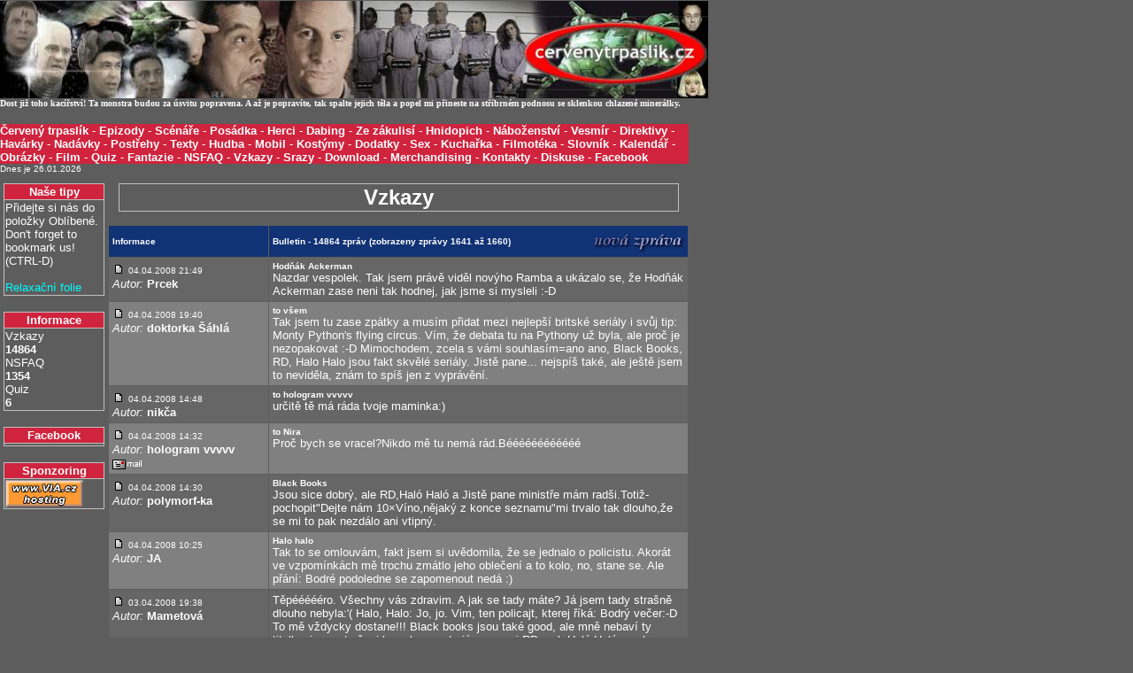

--- FILE ---
content_type: text/html
request_url: http://modrocapkari.cervenytrpaslik.cz/index.php?id=vzkazy&mnu=0&page=83
body_size: 9792
content:
<!DOCTYPE HTML PUBLIC "-//W3C//DTD HTML 4.01 Transitional//EN">
<HTML>
<HEAD>
<meta http-equiv="Content-Type" content="text/html; charset=windows-1250">
<META HTTP-EQUIV="Content-language" CONTENT="cs">
<META HTTP-EQUIV="Cache-Control" CONTENT="no-cache">
<META name="distribution" content="global">
<META name="description" lang="cs" content="web věnovaný britskému seriálu Červený trpaslík (Red Dwarf)">
<META name="keywords" lang="cs" content="červený, trpaslík, red, dwarf">
<META name="resource-type" content="document">
<TITLE>Červený trpaslík - kultovní seriál britské BBC</TITLE>
<LINK href="rdstyle.css" rel=stylesheet type=text/css>

<SCRIPT LANGUAGE="JavaScript" TYPE="text/javascript">
<!-- Begin
if(top.location.href != self.location.href)
document.writeln('<A HREF="'+self.location.href+'" TARGET="_top">Break the frames!'); 
//  End -->
</script>

<body aLink="#FB5976" bgColor="#5D5D5D" leftMargin="0" link="#ffffff" text="#ffffff" topMargin="0" vLink="#DB0B34" marginheigth="0" marginwidth="0">

<a href="http://www.toplist.cz/"><script language="JavaScript" type="text/javascript">
<!--
document.write ('<img src="http://toplist.cz/dot.asp?id=71102&http='+escape(document.referrer)+'&wi='+escape(window.screen.width)+'&he='+escape(window.screen.height)+'&cd='+escape(window.screen.colorDepth)+'&t='+escape(document.title)+'" width="1" height="1" border=0 alt="TOPlist" />');
//--></script><noscript><img src="http://toplist.cz/dot.asp?id=71102" border="0"
alt="TOPlist" width="1" height="1" /></noscript></a>


<DIV align=left>
 <A href="index.php"><IMG src="images/rdup.jpg" alt="Červený trpaslík" border="0"></A>
</DIV>


<font face="Verdana" size="1">
<B>
<SCRIPT type="text/javascript" src="hlasky.js">
</SCRIPT>
</B>
</font>
<br><br>

<TABLE bgColor="#D0243E" border="0" cellPadding="0" cellSpacing="0" width="778">
  <TBODY>
  <TR>
    <TD><FONT color="#ffffff" face="Arial ce, Arial" size="2">
      <A class=casti href="index.php?id=uvod&mnu=0"><B>Červený trpaslík</B></A> - 
      <A class=casti href="index.php?id=epizody&mnu=0"><B>Epizody</B></A> - 
      <A class=casti href="index.php?id=scenare&mnu=0"><B>Scénáře</B></A> - 
      <A class=casti href="index.php?id=posadka&mnu=1"><B>Posádka</B></A> - 
      <A class=casti href="index.php?id=herci&mnu=2"><B>Herci</B></A> - 
      <A class=casti href="index.php?id=dabing&mnu=13"><B>Dabing</B></A> - 
      <A class=casti href="index.php?id=zakulisi&mnu=12"><B>Ze zákulisí</B></A> - 
      <A class=casti href="index.php?id=hnidopich&mnu=3"><B>Hnidopich</B></A> - 
      <A class=casti href="index.php?id=nabozenstvi&mnu=0"><B>Náboženství</B></A> - 
      <A class=casti href="index.php?id=vesmir&mnu=4"><B>Vesmír</B></A> - 
      <A class=casti href="index.php?id=direktivy&mnu=0"><B>Direktivy</B></A> - 
      <A class=casti href="index.php?id=havarky&mnu=0"><B>Havárky</B></A> - 
      <A class=casti href="index.php?id=nadavky&mnu=0"><B>Nadávky</B></A> - 
      <A class=casti href="index.php?id=postrehy&mnu=0"><B>Postřehy</B></A> - 
      <A class=casti href="index.php?id=texty&mnu=5"><B>Texty</B></A> - 
      <A class=casti href="index.php?id=hudba&mnu=5"><B>Hudba</B></A> - 
      <A class=casti href="index.php?id=mobil&mnu=16"><B>Mobil</B></A> - 
      <A class=casti href="index.php?id=kostymy&mnu=0"><B>Kostýmy</B></A> - 
      <A class=casti href="index.php?id=dodatky&mnu=0"><B>Dodatky</B></A> - 
      <A class=casti href="index.php?id=sex&mnu=10"><B>Sex</B></A> - 
      <A class=casti href="index.php?id=kucharka&mnu=6"><B>Kuchařka</B></A> - 
      <A class=casti href="index.php?id=filmoteka&mnu=0"><B>Filmotéka</B></A> - 
      <A class=casti href="index.php?id=slovnik&mnu=0"><B>Slovník</B></A> - 
      <A class=casti href="index.php?id=kalendar&mnu=0"><B>Kalendář</B></A> - 
      <A class=casti href="/pictures"><B>Obrázky</B></A> - 
      <A class=casti href="index.php?id=film&mnu=8"><B>Film</B></A> - 
      <A class=casti href="index.php?id=quiz&mnu=0"><B>Quiz</B></A> - 
      <A class=casti href="index.php?id=fantazie&mnu=14"><B>Fantazie</B></A> - 
      <A class=casti href="index.php?id=nsfaq&mnu=0"><B>NSFAQ</B></A> - 
      <A class=casti href="index.php?id=vzkazy&mnu=0"><B>Vzkazy</B></A> - 
      <A class=casti href="index.php?id=srazy&mnu=0"><B>Srazy</B></A> - 
      <A class=casti href="index.php?id=download&mnu=9"><B>Download</B></A> - 
      <A class=casti href="index.php?id=merchandising&mnu=0"><B>Merchandising</B></A> - 
      <A class=casti href="index.php?id=kontakty&mnu=0"><B>Kontakty</B></A> - 
      <A class=casti href="http://www.lopuch.cz/klub.php?klub=red_dwarf"><B>Diskuse</B></A> - 
      <A class=casti href="http://www.facebook.com/cervenytrpaslik.cz"><B>Facebook</B></A> 
      </FONT></TD></TR></TBODY></TABLE>

<font face="Arial" size="1">Dnes je
26.01.2026<br>
<br>
</font>

<TABLE border="0" cellPadding="0" cellSpacing="0" width="778">
  <TBODY>
  <TR>
    <TD align="center" bgColor="#5D5D5D" vAlign="top" width="118">
 
      <TABLE bgColor="#C0C0C0" cellSpacing="1" width="114">
        <TBODY>
        <TR bgColor="#5D5D5D">
          <TD align="center" bgColor="#D0243E" width="100%">
           <FONT color="#ffffff" face="arial ce, arial" size="2">
           <B>Naše tipy</B>
           </FONT></TD></TR>
        <TR bgColor="#5D5D5D">
          <TD align=left width="100%">
            <FONT color="#ffffff" face="arial ce, arial" size="2">
            Přidejte si nás do položky Oblíbené.
            <SCRIPT LANGUAGE="JavaScript" TYPE="text/javascript">
<!-- Begin
if ((navigator.appName == "Microsoft Internet Explorer") && (parseInt(navigator.appVersion) >= 4)) {

var url="http://www.cervenytrpaslik.cz";
var title="Červený trpaslík";

document.write('<A HREF="javascript:window.ext');
document.write('ernal.AddFavorite(url,title);" ');
document.write('onMouseOver=" window.status=');
document.write("'Přidá http://www.cervenytrpaslik.cz do Oblíbených položek.'; return true ");
document.write('"onMouseOut=" window.status=');
document.write("' '; return true ");
document.write('">Klikněte zde');
}
else {
var msg = "Don't forget to bookmark us!";
if(navigator.appName == "Netscape") msg += "  (CTRL-D)";
document.write(msg);
}

// End -->
</script>
<BR><BR>
<!--[if IE]>
<a HREF onClick="this.style.behavior='url(#default#homepage)';this.setHomePage('http://www.cervenytrpaslik.cz');"><img src="images/house.gif"></a> Nastavte si naši stránku jako domovskou.
<![endif]-->
	<a href="index.php?id=folie">Relaxační folie</a>
                  </FONT></TD></TR></TBODY></TABLE>

<BR>


      <TABLE bgColor="#C0C0C0" cellSpacing="1" width="114">
        <TBODY>
        <TR bgColor="#5D5D5D">
          <TD align="center" bgColor="#D0243E" width="100%">
            <FONT color="#ffffff" face="arial ce, arial" size="2">
            <B>Informace</B>
            </FONT></TD></TR>
        <TR bgColor="#5D5D5D">
          <TD align="left" width="100%">
           <FONT color="#ffffff" face="arial ce, arial" size="2">
            Vzkazy<BR>
            
            <B>14864</B>
            <BR>
            NSFAQ<BR>
            
            <B>1354</B>
            <BR>
            Quiz<BR>
            
            <B>6</B>  
            </FONT></TD></TR></TBODY></TABLE>	    

            <BR>

<TABLE bgColor="#C0C0C0" cellSpacing="1" width="114">
        <TBODY>
        <TR bgColor="#5D5D5D">
          <TD align="center" bgColor="#D0243E" width="100%"> <FONT color="#ffffff" face="arial ce, arial" size="2">
            <B>Facebook</B>
            </FONT></TD></TR>
        <TR bgColor="#5D5D5D">
          <TD align="left" width="100%">
           <FONT color="#ffffff" face="arial ce, arial" size="2">
<script src="http://connect.facebook.net/en_US/all.js#xfbml=1"></script><fb:like href="http://www.facebook.com/cervenytrpaslik.cz" layout="button_count" show_faces="true" width="114" font="arial" colorscheme="dark"></fb:like>	
           </FONT></TD></TR></TBODY></TABLE><BR>



    <TABLE bgColor="#C0C0C0" cellSpacing="1" width="114">
        <TBODY>
        <TR bgColor="#5D5D5D">
          <TD align="center" bgColor="#D0243E" width="100%"> <FONT color="#ffffff" face="arial ce, arial" size="2">
            <B>Sponzoring</B>
            </FONT></TD></TR>
        <TR bgColor="#5D5D5D">
          <TD align="left" width="100%">
           <FONT color="#ffffff" face="arial ce, arial" size="2">
           <A HREF="http://www.via.cz"><IMG SRC="images/via.gif" BORDER="0"></A>
           </FONT></TD></TR></TBODY></TABLE><BR>

	  

    <TD align="center" vAlign="top" width="633">
      <TABLE bgColor="#C0C0C0" cellSpacing="1" width="633">
        <TBODY>
        <TR bgColor="#5D5D5D">
          <TD align="center" bgColor="#5D5D5D" width="100%">
	  <FONT color="#ffffff" face="arial ce, arial" size="5">
           
<B>Vzkazy</B>
</FONT></TD></TR></TABLE>
<font color="#ffffff" face="arial ce, arial" size="2">
<br>

<TABLE width="100%" border="0" cellspacing="1" cellpadding="4" id="all" align="center">
  <TR bgcolor="#113274">
    <TD valign="middle" width="175" nowrap><FONT size="1" face="Verdana,Arial,Helvetica" color="#ffffff"><B>Informace</B></FONT></TD>
    <TD valign="middle" width="100%">
      <TABLE width="100%" border="0" cellpadding="0" cellspacing="0">
        <TR>
          <TD width="100%" valign="middle"><FONT size="1" face="Verdana,Arial,Helvetica" color="#ffffff"><B>Bulletin - 14864 zpráv (zobrazeny zprávy 1641 až 1660)</B></FONT></TD>
          <TD valign="middle"><A href="index.php?id=pridatvzkaz&mnu=0"><IMG src="images/nova.gif" border="0" ALT="Přidat novou zprávu"></A></TD>
        </TR>
      </TABLE>
    </TD>
  </TR>
  <TR bgcolor="#666666">    <TD width="180" valign="top" nowrap>
      <IMG src="images/posticon.gif"> <FONT size="1" face="Verdana,Arial,Helvetica" color="#ffffff">04.04.2008 21:49</FONT><BR>
      <FONT size="2" face="Arial,Helvetica"><I>Autor:</I> <B>
	Prcek</B></FONT><BR>
    </TD>
    <TD valign="top" width="100%">
      <FONT size="1" face="Verdana,Arial,Helvetica"><B>Hodňák Ackerman</B></FONT><BR>
      <FONT size="2" face="Arial,Helvetica">Nazdar vespolek. Tak jsem právě viděl novýho Ramba a ukázalo se, že Hodňák Ackerman zase neni tak hodnej, jak jsme si mysleli :-D
</FONT><P>
    </TD>
  </TR>
  <TR bgcolor="#808080">    <TD width="180" valign="top" nowrap>
      <IMG src="images/posticon.gif"> <FONT size="1" face="Verdana,Arial,Helvetica" color="#ffffff">04.04.2008 19:40</FONT><BR>
      <FONT size="2" face="Arial,Helvetica"><I>Autor:</I> <B>
	doktorka Šáhlá</B></FONT><BR>
    </TD>
    <TD valign="top" width="100%">
      <FONT size="1" face="Verdana,Arial,Helvetica"><B>to všem</B></FONT><BR>
      <FONT size="2" face="Arial,Helvetica">Tak jsem tu zase zpátky a musím přidat mezi nejlepší britské seriály i svůj tip: Monty Python's flying circus. Vím, že debata tu na Pythony už byla, ale proč je nezopakovat :-D Mimochodem, zcela s vámi souhlasím=ano ano, Black Books, RD, Halo Halo jsou fakt skvělé seriály. Jistě pane... nejspíš také, ale ještě jsem to neviděla, znám to spíš jen z vyprávění.
</FONT><P>
    </TD>
  </TR>
  <TR bgcolor="#666666">    <TD width="180" valign="top" nowrap>
      <IMG src="images/posticon.gif"> <FONT size="1" face="Verdana,Arial,Helvetica" color="#ffffff">04.04.2008 14:48</FONT><BR>
      <FONT size="2" face="Arial,Helvetica"><I>Autor:</I> <B>
	nikča</B></FONT><BR>
    </TD>
    <TD valign="top" width="100%">
      <FONT size="1" face="Verdana,Arial,Helvetica"><B>to  hologram vvvvv</B></FONT><BR>
      <FONT size="2" face="Arial,Helvetica">určitě tě má ráda tvoje maminka:)
</FONT><P>
    </TD>
  </TR>
  <TR bgcolor="#808080">    <TD width="180" valign="top" nowrap>
      <IMG src="images/posticon.gif"> <FONT size="1" face="Verdana,Arial,Helvetica" color="#ffffff">04.04.2008 14:32</FONT><BR>
      <FONT size="2" face="Arial,Helvetica"><I>Autor:</I> <B>
	hologram vvvvv</B></FONT><BR>
      <A href="mailto:ctrd@email.cz"><IMG src="images/email.gif" border="0" ALT="Klikněte, pokud chcete autorovi odeslat email"></A>
    </TD>
    <TD valign="top" width="100%">
      <FONT size="1" face="Verdana,Arial,Helvetica"><B>to Nira</B></FONT><BR>
      <FONT size="2" face="Arial,Helvetica">Proč bych se vracel?Nikdo mě tu nemá rád.Béééééééééééé
</FONT><P>
    </TD>
  </TR>
  <TR bgcolor="#666666">    <TD width="180" valign="top" nowrap>
      <IMG src="images/posticon.gif"> <FONT size="1" face="Verdana,Arial,Helvetica" color="#ffffff">04.04.2008 14:30</FONT><BR>
      <FONT size="2" face="Arial,Helvetica"><I>Autor:</I> <B>
	polymorf-ka</B></FONT><BR>
    </TD>
    <TD valign="top" width="100%">
      <FONT size="1" face="Verdana,Arial,Helvetica"><B>Black Books</B></FONT><BR>
      <FONT size="2" face="Arial,Helvetica">Jsou sice dobrý, ale RD,Haló Haló a Jistě pane ministře mám radši.Totiž-pochopit"Dejte nám 10×Víno,nějaký z konce seznamu"mi trvalo tak dlouho,že se mi to pak nezdálo ani vtipný.
</FONT><P>
    </TD>
  </TR>
  <TR bgcolor="#808080">    <TD width="180" valign="top" nowrap>
      <IMG src="images/posticon.gif"> <FONT size="1" face="Verdana,Arial,Helvetica" color="#ffffff">04.04.2008 10:25</FONT><BR>
      <FONT size="2" face="Arial,Helvetica"><I>Autor:</I> <B>
	JA</B></FONT><BR>
    </TD>
    <TD valign="top" width="100%">
      <FONT size="1" face="Verdana,Arial,Helvetica"><B>Halo halo</B></FONT><BR>
      <FONT size="2" face="Arial,Helvetica">Tak to se omlouvám, fakt jsem si uvědomila, že se jednalo o policistu. Akorát ve vzpomínkách mě trochu zmátlo jeho oblečení a to kolo, no, stane se. Ale přání: Bodré podoledne se zapomenout nedá :)
</FONT><P>
    </TD>
  </TR>
  <TR bgcolor="#666666">    <TD width="180" valign="top" nowrap>
      <IMG src="images/posticon.gif"> <FONT size="1" face="Verdana,Arial,Helvetica" color="#ffffff">03.04.2008 19:38</FONT><BR>
      <FONT size="2" face="Arial,Helvetica"><I>Autor:</I> <B>
	Mametová</B></FONT><BR>
    </TD>
    <TD valign="top" width="100%">
      <FONT size="2" face="Arial,Helvetica">Těpéééééro. Všechny vás zdravim. A jak se tady máte? Já jsem tady strašně dlouho nebyla:'(
Halo, Halo: Jo, jo. Vim, ten policajt, kterej říká: Bodrý večer:-D To mě vždycky dostane!!!
Black books jsou také good, ale mně nebaví ty titulky, jsem strašnej lenoch, a proto já mam nej RD, pak Haló Haló a pak spoooouusta dalších anglických seriálů.
Mimochodem, sledujete někdo Mrtví jako já???
</FONT><P>
    </TD>
  </TR>
  <TR bgcolor="#808080">    <TD width="180" valign="top" nowrap>
      <IMG src="images/posticon.gif"> <FONT size="1" face="Verdana,Arial,Helvetica" color="#ffffff">03.04.2008 14:09</FONT><BR>
      <FONT size="2" face="Arial,Helvetica"><I>Autor:</I> <B>
	nikča</B></FONT><BR>
    </TD>
    <TD valign="top" width="100%">
      <FONT size="1" face="Verdana,Arial,Helvetica"><B>to Kochanska.K</B></FONT><BR>
      <FONT size="2" face="Arial,Helvetica">souhlasím. Bernard je boží :o)
</FONT><P>
    </TD>
  </TR>
  <TR bgcolor="#666666">    <TD width="180" valign="top" nowrap>
      <IMG src="images/posticon.gif"> <FONT size="1" face="Verdana,Arial,Helvetica" color="#ffffff">03.04.2008 13:35</FONT><BR>
      <FONT size="2" face="Arial,Helvetica"><I>Autor:</I> <B>
	Nira</B></FONT><BR>
      <A href="mailto:fanynkaRD@centrum.cz"><IMG src="images/email.gif" border="0" ALT="Klikněte, pokud chcete autorovi odeslat email"></A>
    </TD>
    <TD valign="top" width="100%">
      <FONT size="1" face="Verdana,Arial,Helvetica"><B>válka</B></FONT><BR>
      <FONT size="2" face="Arial,Helvetica">takže vvvvv se již nikdy nevrátí???
tak se to asi píše tak, no:) já věděla že to mam blbě:) 
Já mam nejradši RD, pak Jistě, pane ministře a pak Haló Haló, IT crowd....
</FONT><P>
    </TD>
  </TR>
  <TR bgcolor="#808080">    <TD width="180" valign="top" nowrap>
      <IMG src="images/posticon.gif"> <FONT size="1" face="Verdana,Arial,Helvetica" color="#ffffff">03.04.2008 07:24</FONT><BR>
      <FONT size="2" face="Arial,Helvetica"><I>Autor:</I> <B>
	Kochanska.K</B></FONT><BR>
    </TD>
    <TD valign="top" width="100%">
      <FONT size="1" face="Verdana,Arial,Helvetica"><B>Black books</B></FONT><BR>
      <FONT size="2" face="Arial,Helvetica">Black books jsou fakt úžasný, maj ještě takovej drsnější humor a Bernard je fakt k sežrání.
</FONT><P>
    </TD>
  </TR>
  <TR bgcolor="#666666">    <TD width="180" valign="top" nowrap>
      <IMG src="images/posticon.gif"> <FONT size="1" face="Verdana,Arial,Helvetica" color="#ffffff">02.04.2008 22:27</FONT><BR>
      <FONT size="2" face="Arial,Helvetica"><I>Autor:</I> <B>
	Any</B></FONT><BR>
    </TD>
    <TD valign="top" width="100%">
      <FONT size="2" face="Arial,Helvetica">Souhlasím - Blackbooks sou boží :D
</FONT><P>
    </TD>
  </TR>
  <TR bgcolor="#808080">    <TD width="180" valign="top" nowrap>
      <IMG src="images/posticon.gif"> <FONT size="1" face="Verdana,Arial,Helvetica" color="#ffffff">02.04.2008 18:13</FONT><BR>
      <FONT size="2" face="Arial,Helvetica"><I>Autor:</I> <B>
	Judy</B></FONT><BR>
      <A href="mailto:Hlouskova.J@seznam.cz"><IMG src="images/email.gif" border="0" ALT="Klikněte, pokud chcete autorovi odeslat email"></A>
    </TD>
    <TD valign="top" width="100%">
      <FONT size="1" face="Verdana,Arial,Helvetica"><B>Haló haló</B></FONT><BR>
      <FONT size="2" face="Arial,Helvetica">ehm... mám takový dojem, že se to píše Crabtree :-) hned po Trpaslíkovi, IT CROWD a Blackbooks nejlepší seriál :-D
</FONT><P>
    </TD>
  </TR>
  <TR bgcolor="#666666">    <TD width="180" valign="top" nowrap>
      <IMG src="images/posticon.gif"> <FONT size="1" face="Verdana,Arial,Helvetica" color="#ffffff">02.04.2008 16:41</FONT><BR>
      <FONT size="2" face="Arial,Helvetica"><I>Autor:</I> <B>
	polymorf-ka</B></FONT><BR>
    </TD>
    <TD valign="top" width="100%">
      <FONT size="1" face="Verdana,Arial,Helvetica"><B>prosba</B></FONT><BR>
      <FONT size="2" face="Arial,Helvetica">Nevíte kde sehnat noty k Tongue tied a k úvodu Červeného Trpaslíka?
</FONT><P>
    </TD>
  </TR>
  <TR bgcolor="#808080">    <TD width="180" valign="top" nowrap>
      <IMG src="images/posticon.gif"> <FONT size="1" face="Verdana,Arial,Helvetica" color="#ffffff">02.04.2008 16:32</FONT><BR>
      <FONT size="2" face="Arial,Helvetica"><I>Autor:</I> <B>
	polymorf-ka</B></FONT><BR>
    </TD>
    <TD valign="top" width="100%">
      <FONT size="1" face="Verdana,Arial,Helvetica"><B>to Nira</B></FONT><BR>
      <FONT size="2" face="Arial,Helvetica">nukleární válka:

Vvvvv prohrál a diskuzi opustil jestli to nevíš.Jinak zdravím.
</FONT><P>
    </TD>
  </TR>
  <TR bgcolor="#666666">    <TD width="180" valign="top" nowrap>
      <IMG src="images/posticon.gif"> <FONT size="1" face="Verdana,Arial,Helvetica" color="#ffffff">02.04.2008 13:41</FONT><BR>
      <FONT size="2" face="Arial,Helvetica"><I>Autor:</I> <B>
	Nira</B></FONT><BR>
      <A href="mailto:fanynkaRD@centrum.cz"><IMG src="images/email.gif" border="0" ALT="Klikněte, pokud chcete autorovi odeslat email"></A>
    </TD>
    <TD valign="top" width="100%">
      <FONT size="1" face="Verdana,Arial,Helvetica"><B>hatmatilka</B></FONT><BR>
      <FONT size="2" face="Arial,Helvetica">byl to policajt ne?(byl za polucistu aby se mohl volně pochybovat) a menoval se.... Creptrie. nevim jak se to píše tak se omlouvám, asi je to blbě.

jinak jsem zpátky a nic mi nechybí!


</FONT><P>
    </TD>
  </TR>
  <TR bgcolor="#808080">    <TD width="180" valign="top" nowrap>
      <IMG src="images/posticon.gif"> <FONT size="1" face="Verdana,Arial,Helvetica" color="#ffffff">02.04.2008 10:10</FONT><BR>
      <FONT size="2" face="Arial,Helvetica"><I>Autor:</I> <B>
	JA</B></FONT><BR>
    </TD>
    <TD valign="top" width="100%">
      <FONT size="1" face="Verdana,Arial,Helvetica"><B>ad Halo halo</B></FONT><BR>
      <FONT size="2" face="Arial,Helvetica">To není hatmatilka italského důstojníka, ale toho nasazeného britského pošťáka přeci :) Jméno už si nevybavím :(
</FONT><P>
    </TD>
  </TR>
  <TR bgcolor="#666666">    <TD width="180" valign="top" nowrap>
      <IMG src="images/posticon.gif"> <FONT size="1" face="Verdana,Arial,Helvetica" color="#ffffff">01.04.2008 19:02</FONT><BR>
      <FONT size="2" face="Arial,Helvetica"><I>Autor:</I> <B>
	the Dark Lord</B></FONT><BR>
    </TD>
    <TD valign="top" width="100%">
      <FONT size="1" face="Verdana,Arial,Helvetica"><B>ital</B></FONT><BR>
      <FONT size="2" face="Arial,Helvetica">Netuším. Viděl sjem jen několik dílů.
Ale daboval ho Trávníček.
</FONT><P>
    </TD>
  </TR>
  <TR bgcolor="#808080">    <TD width="180" valign="top" nowrap>
      <IMG src="images/posticon.gif"> <FONT size="1" face="Verdana,Arial,Helvetica" color="#ffffff">01.04.2008 18:24</FONT><BR>
      <FONT size="2" face="Arial,Helvetica"><I>Autor:</I> <B>
	polymorf-ka</B></FONT><BR>
    </TD>
    <TD valign="top" width="100%">
      <FONT size="1" face="Verdana,Arial,Helvetica"><B>to The Dark Loyd</B></FONT><BR>
      <FONT size="2" face="Arial,Helvetica">Myslíš toho s těma pavíma perma na helmě?
</FONT><P>
    </TD>
  </TR>
  <TR bgcolor="#666666">    <TD width="180" valign="top" nowrap>
      <IMG src="images/posticon.gif"> <FONT size="1" face="Verdana,Arial,Helvetica" color="#ffffff">01.04.2008 16:48</FONT><BR>
      <FONT size="2" face="Arial,Helvetica"><I>Autor:</I> <B>
	the Dark Lord</B></FONT><BR>
    </TD>
    <TD valign="top" width="100%">
      <FONT size="1" face="Verdana,Arial,Helvetica"><B>» nikča</B></FONT><BR>
      <FONT size="2" face="Arial,Helvetica">Už mi to došlo, ten italskej důstojník :-D
</FONT><P>
    </TD>
  </TR>
  <TR bgcolor="#808080">    <TD width="180" valign="top" nowrap>
      <IMG src="images/posticon.gif"> <FONT size="1" face="Verdana,Arial,Helvetica" color="#ffffff">01.04.2008 14:09</FONT><BR>
      <FONT size="2" face="Arial,Helvetica"><I>Autor:</I> <B>
	the Dark Lord</B></FONT><BR>
    </TD>
    <TD valign="top" width="100%">
      <FONT size="1" face="Verdana,Arial,Helvetica"><B>kapitánův deník: dodatek</B></FONT><BR>
      <FONT size="2" face="Arial,Helvetica">to poslední slovo nevím. blimmer nebo plimmer . . . .
Našel jsem mnoho různých variant s obojím . . . .
</FONT><P>
    </TD>
  </TR>
  <TR bgcolor="#113274">
    <TD valign="middle" width="100%" colspan="2">
      <TABLE width="100%" cellpadding="0" cellspacing="0" border="0">
        <TR>
          <TD width="100%" valign="middle"><FONT size="1" face="Verdana,Arial,Helvetica" color="#FFFFFF"><B>2001 &copy; Petr "Buchar" Krojzl</B></FONT></TD>
          <TD valign="middle"><A href="index.php?id=pridatvzkaz&mnu=0"><IMG src="images/nova.gif" border="0" ALT="Přidat novou zprávu"></A></TD>
        </TR>
      </TABLE>
    </TD>
  </TR>
  <TR><TD valign="top" align="right" colspan="2"><FONT size="1" face="Verdana,Arial,Helvetica">Strana: <A href="http://modrocapkari.cervenytrpaslik.cz/index.php?id=vzkazy&mnu=0&page=1">1</A> <A href="http://modrocapkari.cervenytrpaslik.cz/index.php?id=vzkazy&mnu=0&page=2">2</A> <A href="http://modrocapkari.cervenytrpaslik.cz/index.php?id=vzkazy&mnu=0&page=3">3</A> <A href="http://modrocapkari.cervenytrpaslik.cz/index.php?id=vzkazy&mnu=0&page=4">4</A> <A href="http://modrocapkari.cervenytrpaslik.cz/index.php?id=vzkazy&mnu=0&page=5">5</A> <A href="http://modrocapkari.cervenytrpaslik.cz/index.php?id=vzkazy&mnu=0&page=6">6</A> <A href="http://modrocapkari.cervenytrpaslik.cz/index.php?id=vzkazy&mnu=0&page=7">7</A> <A href="http://modrocapkari.cervenytrpaslik.cz/index.php?id=vzkazy&mnu=0&page=8">8</A> <A href="http://modrocapkari.cervenytrpaslik.cz/index.php?id=vzkazy&mnu=0&page=9">9</A> <A href="http://modrocapkari.cervenytrpaslik.cz/index.php?id=vzkazy&mnu=0&page=10">10</A> <A href="http://modrocapkari.cervenytrpaslik.cz/index.php?id=vzkazy&mnu=0&page=11">11</A> <A href="http://modrocapkari.cervenytrpaslik.cz/index.php?id=vzkazy&mnu=0&page=12">12</A> <A href="http://modrocapkari.cervenytrpaslik.cz/index.php?id=vzkazy&mnu=0&page=13">13</A> <A href="http://modrocapkari.cervenytrpaslik.cz/index.php?id=vzkazy&mnu=0&page=14">14</A> <A href="http://modrocapkari.cervenytrpaslik.cz/index.php?id=vzkazy&mnu=0&page=15">15</A> <A href="http://modrocapkari.cervenytrpaslik.cz/index.php?id=vzkazy&mnu=0&page=16">16</A> <A href="http://modrocapkari.cervenytrpaslik.cz/index.php?id=vzkazy&mnu=0&page=17">17</A> <A href="http://modrocapkari.cervenytrpaslik.cz/index.php?id=vzkazy&mnu=0&page=18">18</A> <A href="http://modrocapkari.cervenytrpaslik.cz/index.php?id=vzkazy&mnu=0&page=19">19</A> <A href="http://modrocapkari.cervenytrpaslik.cz/index.php?id=vzkazy&mnu=0&page=20">20</A> <A href="http://modrocapkari.cervenytrpaslik.cz/index.php?id=vzkazy&mnu=0&page=21">21</A> <A href="http://modrocapkari.cervenytrpaslik.cz/index.php?id=vzkazy&mnu=0&page=22">22</A> <A href="http://modrocapkari.cervenytrpaslik.cz/index.php?id=vzkazy&mnu=0&page=23">23</A> <A href="http://modrocapkari.cervenytrpaslik.cz/index.php?id=vzkazy&mnu=0&page=24">24</A> <A href="http://modrocapkari.cervenytrpaslik.cz/index.php?id=vzkazy&mnu=0&page=25">25</A> <A href="http://modrocapkari.cervenytrpaslik.cz/index.php?id=vzkazy&mnu=0&page=26">26</A> <A href="http://modrocapkari.cervenytrpaslik.cz/index.php?id=vzkazy&mnu=0&page=27">27</A> <A href="http://modrocapkari.cervenytrpaslik.cz/index.php?id=vzkazy&mnu=0&page=28">28</A> <A href="http://modrocapkari.cervenytrpaslik.cz/index.php?id=vzkazy&mnu=0&page=29">29</A> <A href="http://modrocapkari.cervenytrpaslik.cz/index.php?id=vzkazy&mnu=0&page=30">30</A> <A href="http://modrocapkari.cervenytrpaslik.cz/index.php?id=vzkazy&mnu=0&page=31">31</A> <A href="http://modrocapkari.cervenytrpaslik.cz/index.php?id=vzkazy&mnu=0&page=32">32</A> <A href="http://modrocapkari.cervenytrpaslik.cz/index.php?id=vzkazy&mnu=0&page=33">33</A> <A href="http://modrocapkari.cervenytrpaslik.cz/index.php?id=vzkazy&mnu=0&page=34">34</A> <A href="http://modrocapkari.cervenytrpaslik.cz/index.php?id=vzkazy&mnu=0&page=35">35</A> <A href="http://modrocapkari.cervenytrpaslik.cz/index.php?id=vzkazy&mnu=0&page=36">36</A> <A href="http://modrocapkari.cervenytrpaslik.cz/index.php?id=vzkazy&mnu=0&page=37">37</A> <A href="http://modrocapkari.cervenytrpaslik.cz/index.php?id=vzkazy&mnu=0&page=38">38</A> <A href="http://modrocapkari.cervenytrpaslik.cz/index.php?id=vzkazy&mnu=0&page=39">39</A> <A href="http://modrocapkari.cervenytrpaslik.cz/index.php?id=vzkazy&mnu=0&page=40">40</A> <A href="http://modrocapkari.cervenytrpaslik.cz/index.php?id=vzkazy&mnu=0&page=41">41</A> <A href="http://modrocapkari.cervenytrpaslik.cz/index.php?id=vzkazy&mnu=0&page=42">42</A> <A href="http://modrocapkari.cervenytrpaslik.cz/index.php?id=vzkazy&mnu=0&page=43">43</A> <A href="http://modrocapkari.cervenytrpaslik.cz/index.php?id=vzkazy&mnu=0&page=44">44</A> <A href="http://modrocapkari.cervenytrpaslik.cz/index.php?id=vzkazy&mnu=0&page=45">45</A> <A href="http://modrocapkari.cervenytrpaslik.cz/index.php?id=vzkazy&mnu=0&page=46">46</A> <A href="http://modrocapkari.cervenytrpaslik.cz/index.php?id=vzkazy&mnu=0&page=47">47</A> <A href="http://modrocapkari.cervenytrpaslik.cz/index.php?id=vzkazy&mnu=0&page=48">48</A> <A href="http://modrocapkari.cervenytrpaslik.cz/index.php?id=vzkazy&mnu=0&page=49">49</A> <A href="http://modrocapkari.cervenytrpaslik.cz/index.php?id=vzkazy&mnu=0&page=50">50</A> <A href="http://modrocapkari.cervenytrpaslik.cz/index.php?id=vzkazy&mnu=0&page=51">51</A> <A href="http://modrocapkari.cervenytrpaslik.cz/index.php?id=vzkazy&mnu=0&page=52">52</A> <A href="http://modrocapkari.cervenytrpaslik.cz/index.php?id=vzkazy&mnu=0&page=53">53</A> <A href="http://modrocapkari.cervenytrpaslik.cz/index.php?id=vzkazy&mnu=0&page=54">54</A> <A href="http://modrocapkari.cervenytrpaslik.cz/index.php?id=vzkazy&mnu=0&page=55">55</A> <A href="http://modrocapkari.cervenytrpaslik.cz/index.php?id=vzkazy&mnu=0&page=56">56</A> <A href="http://modrocapkari.cervenytrpaslik.cz/index.php?id=vzkazy&mnu=0&page=57">57</A> <A href="http://modrocapkari.cervenytrpaslik.cz/index.php?id=vzkazy&mnu=0&page=58">58</A> <A href="http://modrocapkari.cervenytrpaslik.cz/index.php?id=vzkazy&mnu=0&page=59">59</A> <A href="http://modrocapkari.cervenytrpaslik.cz/index.php?id=vzkazy&mnu=0&page=60">60</A> <A href="http://modrocapkari.cervenytrpaslik.cz/index.php?id=vzkazy&mnu=0&page=61">61</A> <A href="http://modrocapkari.cervenytrpaslik.cz/index.php?id=vzkazy&mnu=0&page=62">62</A> <A href="http://modrocapkari.cervenytrpaslik.cz/index.php?id=vzkazy&mnu=0&page=63">63</A> <A href="http://modrocapkari.cervenytrpaslik.cz/index.php?id=vzkazy&mnu=0&page=64">64</A> <A href="http://modrocapkari.cervenytrpaslik.cz/index.php?id=vzkazy&mnu=0&page=65">65</A> <A href="http://modrocapkari.cervenytrpaslik.cz/index.php?id=vzkazy&mnu=0&page=66">66</A> <A href="http://modrocapkari.cervenytrpaslik.cz/index.php?id=vzkazy&mnu=0&page=67">67</A> <A href="http://modrocapkari.cervenytrpaslik.cz/index.php?id=vzkazy&mnu=0&page=68">68</A> <A href="http://modrocapkari.cervenytrpaslik.cz/index.php?id=vzkazy&mnu=0&page=69">69</A> <A href="http://modrocapkari.cervenytrpaslik.cz/index.php?id=vzkazy&mnu=0&page=70">70</A> <A href="http://modrocapkari.cervenytrpaslik.cz/index.php?id=vzkazy&mnu=0&page=71">71</A> <A href="http://modrocapkari.cervenytrpaslik.cz/index.php?id=vzkazy&mnu=0&page=72">72</A> <A href="http://modrocapkari.cervenytrpaslik.cz/index.php?id=vzkazy&mnu=0&page=73">73</A> <A href="http://modrocapkari.cervenytrpaslik.cz/index.php?id=vzkazy&mnu=0&page=74">74</A> <A href="http://modrocapkari.cervenytrpaslik.cz/index.php?id=vzkazy&mnu=0&page=75">75</A> <A href="http://modrocapkari.cervenytrpaslik.cz/index.php?id=vzkazy&mnu=0&page=76">76</A> <A href="http://modrocapkari.cervenytrpaslik.cz/index.php?id=vzkazy&mnu=0&page=77">77</A> <A href="http://modrocapkari.cervenytrpaslik.cz/index.php?id=vzkazy&mnu=0&page=78">78</A> <A href="http://modrocapkari.cervenytrpaslik.cz/index.php?id=vzkazy&mnu=0&page=79">79</A> <A href="http://modrocapkari.cervenytrpaslik.cz/index.php?id=vzkazy&mnu=0&page=80">80</A> <A href="http://modrocapkari.cervenytrpaslik.cz/index.php?id=vzkazy&mnu=0&page=81">81</A> <A href="http://modrocapkari.cervenytrpaslik.cz/index.php?id=vzkazy&mnu=0&page=82">82</A> 83 <A href="http://modrocapkari.cervenytrpaslik.cz/index.php?id=vzkazy&mnu=0&page=84">84</A> <A href="http://modrocapkari.cervenytrpaslik.cz/index.php?id=vzkazy&mnu=0&page=85">85</A> <A href="http://modrocapkari.cervenytrpaslik.cz/index.php?id=vzkazy&mnu=0&page=86">86</A> <A href="http://modrocapkari.cervenytrpaslik.cz/index.php?id=vzkazy&mnu=0&page=87">87</A> <A href="http://modrocapkari.cervenytrpaslik.cz/index.php?id=vzkazy&mnu=0&page=88">88</A> <A href="http://modrocapkari.cervenytrpaslik.cz/index.php?id=vzkazy&mnu=0&page=89">89</A> <A href="http://modrocapkari.cervenytrpaslik.cz/index.php?id=vzkazy&mnu=0&page=90">90</A> <A href="http://modrocapkari.cervenytrpaslik.cz/index.php?id=vzkazy&mnu=0&page=91">91</A> <A href="http://modrocapkari.cervenytrpaslik.cz/index.php?id=vzkazy&mnu=0&page=92">92</A> <A href="http://modrocapkari.cervenytrpaslik.cz/index.php?id=vzkazy&mnu=0&page=93">93</A> <A href="http://modrocapkari.cervenytrpaslik.cz/index.php?id=vzkazy&mnu=0&page=94">94</A> <A href="http://modrocapkari.cervenytrpaslik.cz/index.php?id=vzkazy&mnu=0&page=95">95</A> <A href="http://modrocapkari.cervenytrpaslik.cz/index.php?id=vzkazy&mnu=0&page=96">96</A> <A href="http://modrocapkari.cervenytrpaslik.cz/index.php?id=vzkazy&mnu=0&page=97">97</A> <A href="http://modrocapkari.cervenytrpaslik.cz/index.php?id=vzkazy&mnu=0&page=98">98</A> <A href="http://modrocapkari.cervenytrpaslik.cz/index.php?id=vzkazy&mnu=0&page=99">99</A> <A href="http://modrocapkari.cervenytrpaslik.cz/index.php?id=vzkazy&mnu=0&page=100">100</A> <A href="http://modrocapkari.cervenytrpaslik.cz/index.php?id=vzkazy&mnu=0&page=101">101</A> <A href="http://modrocapkari.cervenytrpaslik.cz/index.php?id=vzkazy&mnu=0&page=102">102</A> <A href="http://modrocapkari.cervenytrpaslik.cz/index.php?id=vzkazy&mnu=0&page=103">103</A> <A href="http://modrocapkari.cervenytrpaslik.cz/index.php?id=vzkazy&mnu=0&page=104">104</A> <A href="http://modrocapkari.cervenytrpaslik.cz/index.php?id=vzkazy&mnu=0&page=105">105</A> <A href="http://modrocapkari.cervenytrpaslik.cz/index.php?id=vzkazy&mnu=0&page=106">106</A> <A href="http://modrocapkari.cervenytrpaslik.cz/index.php?id=vzkazy&mnu=0&page=107">107</A> <A href="http://modrocapkari.cervenytrpaslik.cz/index.php?id=vzkazy&mnu=0&page=108">108</A> <A href="http://modrocapkari.cervenytrpaslik.cz/index.php?id=vzkazy&mnu=0&page=109">109</A> <A href="http://modrocapkari.cervenytrpaslik.cz/index.php?id=vzkazy&mnu=0&page=110">110</A> <A href="http://modrocapkari.cervenytrpaslik.cz/index.php?id=vzkazy&mnu=0&page=111">111</A> <A href="http://modrocapkari.cervenytrpaslik.cz/index.php?id=vzkazy&mnu=0&page=112">112</A> <A href="http://modrocapkari.cervenytrpaslik.cz/index.php?id=vzkazy&mnu=0&page=113">113</A> <A href="http://modrocapkari.cervenytrpaslik.cz/index.php?id=vzkazy&mnu=0&page=114">114</A> <A href="http://modrocapkari.cervenytrpaslik.cz/index.php?id=vzkazy&mnu=0&page=115">115</A> <A href="http://modrocapkari.cervenytrpaslik.cz/index.php?id=vzkazy&mnu=0&page=116">116</A> <A href="http://modrocapkari.cervenytrpaslik.cz/index.php?id=vzkazy&mnu=0&page=117">117</A> <A href="http://modrocapkari.cervenytrpaslik.cz/index.php?id=vzkazy&mnu=0&page=118">118</A> <A href="http://modrocapkari.cervenytrpaslik.cz/index.php?id=vzkazy&mnu=0&page=119">119</A> <A href="http://modrocapkari.cervenytrpaslik.cz/index.php?id=vzkazy&mnu=0&page=120">120</A> <A href="http://modrocapkari.cervenytrpaslik.cz/index.php?id=vzkazy&mnu=0&page=121">121</A> <A href="http://modrocapkari.cervenytrpaslik.cz/index.php?id=vzkazy&mnu=0&page=122">122</A> <A href="http://modrocapkari.cervenytrpaslik.cz/index.php?id=vzkazy&mnu=0&page=123">123</A> <A href="http://modrocapkari.cervenytrpaslik.cz/index.php?id=vzkazy&mnu=0&page=124">124</A> <A href="http://modrocapkari.cervenytrpaslik.cz/index.php?id=vzkazy&mnu=0&page=125">125</A> <A href="http://modrocapkari.cervenytrpaslik.cz/index.php?id=vzkazy&mnu=0&page=126">126</A> <A href="http://modrocapkari.cervenytrpaslik.cz/index.php?id=vzkazy&mnu=0&page=127">127</A> <A href="http://modrocapkari.cervenytrpaslik.cz/index.php?id=vzkazy&mnu=0&page=128">128</A> <A href="http://modrocapkari.cervenytrpaslik.cz/index.php?id=vzkazy&mnu=0&page=129">129</A> <A href="http://modrocapkari.cervenytrpaslik.cz/index.php?id=vzkazy&mnu=0&page=130">130</A> <A href="http://modrocapkari.cervenytrpaslik.cz/index.php?id=vzkazy&mnu=0&page=131">131</A> <A href="http://modrocapkari.cervenytrpaslik.cz/index.php?id=vzkazy&mnu=0&page=132">132</A> <A href="http://modrocapkari.cervenytrpaslik.cz/index.php?id=vzkazy&mnu=0&page=133">133</A> <A href="http://modrocapkari.cervenytrpaslik.cz/index.php?id=vzkazy&mnu=0&page=134">134</A> <A href="http://modrocapkari.cervenytrpaslik.cz/index.php?id=vzkazy&mnu=0&page=135">135</A> <A href="http://modrocapkari.cervenytrpaslik.cz/index.php?id=vzkazy&mnu=0&page=136">136</A> <A href="http://modrocapkari.cervenytrpaslik.cz/index.php?id=vzkazy&mnu=0&page=137">137</A> <A href="http://modrocapkari.cervenytrpaslik.cz/index.php?id=vzkazy&mnu=0&page=138">138</A> <A href="http://modrocapkari.cervenytrpaslik.cz/index.php?id=vzkazy&mnu=0&page=139">139</A> <A href="http://modrocapkari.cervenytrpaslik.cz/index.php?id=vzkazy&mnu=0&page=140">140</A> <A href="http://modrocapkari.cervenytrpaslik.cz/index.php?id=vzkazy&mnu=0&page=141">141</A> <A href="http://modrocapkari.cervenytrpaslik.cz/index.php?id=vzkazy&mnu=0&page=142">142</A> <A href="http://modrocapkari.cervenytrpaslik.cz/index.php?id=vzkazy&mnu=0&page=143">143</A> <A href="http://modrocapkari.cervenytrpaslik.cz/index.php?id=vzkazy&mnu=0&page=144">144</A> <A href="http://modrocapkari.cervenytrpaslik.cz/index.php?id=vzkazy&mnu=0&page=145">145</A> <A href="http://modrocapkari.cervenytrpaslik.cz/index.php?id=vzkazy&mnu=0&page=146">146</A> <A href="http://modrocapkari.cervenytrpaslik.cz/index.php?id=vzkazy&mnu=0&page=147">147</A> <A href="http://modrocapkari.cervenytrpaslik.cz/index.php?id=vzkazy&mnu=0&page=148">148</A> <A href="http://modrocapkari.cervenytrpaslik.cz/index.php?id=vzkazy&mnu=0&page=149">149</A> <A href="http://modrocapkari.cervenytrpaslik.cz/index.php?id=vzkazy&mnu=0&page=150">150</A> <A href="http://modrocapkari.cervenytrpaslik.cz/index.php?id=vzkazy&mnu=0&page=151">151</A> <A href="http://modrocapkari.cervenytrpaslik.cz/index.php?id=vzkazy&mnu=0&page=152">152</A> <A href="http://modrocapkari.cervenytrpaslik.cz/index.php?id=vzkazy&mnu=0&page=153">153</A> <A href="http://modrocapkari.cervenytrpaslik.cz/index.php?id=vzkazy&mnu=0&page=154">154</A> <A href="http://modrocapkari.cervenytrpaslik.cz/index.php?id=vzkazy&mnu=0&page=155">155</A> <A href="http://modrocapkari.cervenytrpaslik.cz/index.php?id=vzkazy&mnu=0&page=156">156</A> <A href="http://modrocapkari.cervenytrpaslik.cz/index.php?id=vzkazy&mnu=0&page=157">157</A> <A href="http://modrocapkari.cervenytrpaslik.cz/index.php?id=vzkazy&mnu=0&page=158">158</A> <A href="http://modrocapkari.cervenytrpaslik.cz/index.php?id=vzkazy&mnu=0&page=159">159</A> <A href="http://modrocapkari.cervenytrpaslik.cz/index.php?id=vzkazy&mnu=0&page=160">160</A> <A href="http://modrocapkari.cervenytrpaslik.cz/index.php?id=vzkazy&mnu=0&page=161">161</A> <A href="http://modrocapkari.cervenytrpaslik.cz/index.php?id=vzkazy&mnu=0&page=162">162</A> <A href="http://modrocapkari.cervenytrpaslik.cz/index.php?id=vzkazy&mnu=0&page=163">163</A> <A href="http://modrocapkari.cervenytrpaslik.cz/index.php?id=vzkazy&mnu=0&page=164">164</A> <A href="http://modrocapkari.cervenytrpaslik.cz/index.php?id=vzkazy&mnu=0&page=165">165</A> <A href="http://modrocapkari.cervenytrpaslik.cz/index.php?id=vzkazy&mnu=0&page=166">166</A> <A href="http://modrocapkari.cervenytrpaslik.cz/index.php?id=vzkazy&mnu=0&page=167">167</A> <A href="http://modrocapkari.cervenytrpaslik.cz/index.php?id=vzkazy&mnu=0&page=168">168</A> <A href="http://modrocapkari.cervenytrpaslik.cz/index.php?id=vzkazy&mnu=0&page=169">169</A> <A href="http://modrocapkari.cervenytrpaslik.cz/index.php?id=vzkazy&mnu=0&page=170">170</A> <A href="http://modrocapkari.cervenytrpaslik.cz/index.php?id=vzkazy&mnu=0&page=171">171</A> <A href="http://modrocapkari.cervenytrpaslik.cz/index.php?id=vzkazy&mnu=0&page=172">172</A> <A href="http://modrocapkari.cervenytrpaslik.cz/index.php?id=vzkazy&mnu=0&page=173">173</A> <A href="http://modrocapkari.cervenytrpaslik.cz/index.php?id=vzkazy&mnu=0&page=174">174</A> <A href="http://modrocapkari.cervenytrpaslik.cz/index.php?id=vzkazy&mnu=0&page=175">175</A> <A href="http://modrocapkari.cervenytrpaslik.cz/index.php?id=vzkazy&mnu=0&page=176">176</A> <A href="http://modrocapkari.cervenytrpaslik.cz/index.php?id=vzkazy&mnu=0&page=177">177</A> <A href="http://modrocapkari.cervenytrpaslik.cz/index.php?id=vzkazy&mnu=0&page=178">178</A> <A href="http://modrocapkari.cervenytrpaslik.cz/index.php?id=vzkazy&mnu=0&page=179">179</A> <A href="http://modrocapkari.cervenytrpaslik.cz/index.php?id=vzkazy&mnu=0&page=180">180</A> <A href="http://modrocapkari.cervenytrpaslik.cz/index.php?id=vzkazy&mnu=0&page=181">181</A> <A href="http://modrocapkari.cervenytrpaslik.cz/index.php?id=vzkazy&mnu=0&page=182">182</A> <A href="http://modrocapkari.cervenytrpaslik.cz/index.php?id=vzkazy&mnu=0&page=183">183</A> <A href="http://modrocapkari.cervenytrpaslik.cz/index.php?id=vzkazy&mnu=0&page=184">184</A> <A href="http://modrocapkari.cervenytrpaslik.cz/index.php?id=vzkazy&mnu=0&page=185">185</A> <A href="http://modrocapkari.cervenytrpaslik.cz/index.php?id=vzkazy&mnu=0&page=186">186</A> <A href="http://modrocapkari.cervenytrpaslik.cz/index.php?id=vzkazy&mnu=0&page=187">187</A> <A href="http://modrocapkari.cervenytrpaslik.cz/index.php?id=vzkazy&mnu=0&page=188">188</A> <A href="http://modrocapkari.cervenytrpaslik.cz/index.php?id=vzkazy&mnu=0&page=189">189</A> <A href="http://modrocapkari.cervenytrpaslik.cz/index.php?id=vzkazy&mnu=0&page=190">190</A> <A href="http://modrocapkari.cervenytrpaslik.cz/index.php?id=vzkazy&mnu=0&page=191">191</A> <A href="http://modrocapkari.cervenytrpaslik.cz/index.php?id=vzkazy&mnu=0&page=192">192</A> <A href="http://modrocapkari.cervenytrpaslik.cz/index.php?id=vzkazy&mnu=0&page=193">193</A> <A href="http://modrocapkari.cervenytrpaslik.cz/index.php?id=vzkazy&mnu=0&page=194">194</A> <A href="http://modrocapkari.cervenytrpaslik.cz/index.php?id=vzkazy&mnu=0&page=195">195</A> <A href="http://modrocapkari.cervenytrpaslik.cz/index.php?id=vzkazy&mnu=0&page=196">196</A> <A href="http://modrocapkari.cervenytrpaslik.cz/index.php?id=vzkazy&mnu=0&page=197">197</A> <A href="http://modrocapkari.cervenytrpaslik.cz/index.php?id=vzkazy&mnu=0&page=198">198</A> <A href="http://modrocapkari.cervenytrpaslik.cz/index.php?id=vzkazy&mnu=0&page=199">199</A> <A href="http://modrocapkari.cervenytrpaslik.cz/index.php?id=vzkazy&mnu=0&page=200">200</A> <A href="http://modrocapkari.cervenytrpaslik.cz/index.php?id=vzkazy&mnu=0&page=201">201</A> <A href="http://modrocapkari.cervenytrpaslik.cz/index.php?id=vzkazy&mnu=0&page=202">202</A> <A href="http://modrocapkari.cervenytrpaslik.cz/index.php?id=vzkazy&mnu=0&page=203">203</A> <A href="http://modrocapkari.cervenytrpaslik.cz/index.php?id=vzkazy&mnu=0&page=204">204</A> <A href="http://modrocapkari.cervenytrpaslik.cz/index.php?id=vzkazy&mnu=0&page=205">205</A> <A href="http://modrocapkari.cervenytrpaslik.cz/index.php?id=vzkazy&mnu=0&page=206">206</A> <A href="http://modrocapkari.cervenytrpaslik.cz/index.php?id=vzkazy&mnu=0&page=207">207</A> <A href="http://modrocapkari.cervenytrpaslik.cz/index.php?id=vzkazy&mnu=0&page=208">208</A> <A href="http://modrocapkari.cervenytrpaslik.cz/index.php?id=vzkazy&mnu=0&page=209">209</A> <A href="http://modrocapkari.cervenytrpaslik.cz/index.php?id=vzkazy&mnu=0&page=210">210</A> <A href="http://modrocapkari.cervenytrpaslik.cz/index.php?id=vzkazy&mnu=0&page=211">211</A> <A href="http://modrocapkari.cervenytrpaslik.cz/index.php?id=vzkazy&mnu=0&page=212">212</A> <A href="http://modrocapkari.cervenytrpaslik.cz/index.php?id=vzkazy&mnu=0&page=213">213</A> <A href="http://modrocapkari.cervenytrpaslik.cz/index.php?id=vzkazy&mnu=0&page=214">214</A> <A href="http://modrocapkari.cervenytrpaslik.cz/index.php?id=vzkazy&mnu=0&page=215">215</A> <A href="http://modrocapkari.cervenytrpaslik.cz/index.php?id=vzkazy&mnu=0&page=216">216</A> <A href="http://modrocapkari.cervenytrpaslik.cz/index.php?id=vzkazy&mnu=0&page=217">217</A> <A href="http://modrocapkari.cervenytrpaslik.cz/index.php?id=vzkazy&mnu=0&page=218">218</A> <A href="http://modrocapkari.cervenytrpaslik.cz/index.php?id=vzkazy&mnu=0&page=219">219</A> <A href="http://modrocapkari.cervenytrpaslik.cz/index.php?id=vzkazy&mnu=0&page=220">220</A> <A href="http://modrocapkari.cervenytrpaslik.cz/index.php?id=vzkazy&mnu=0&page=221">221</A> <A href="http://modrocapkari.cervenytrpaslik.cz/index.php?id=vzkazy&mnu=0&page=222">222</A> <A href="http://modrocapkari.cervenytrpaslik.cz/index.php?id=vzkazy&mnu=0&page=223">223</A> <A href="http://modrocapkari.cervenytrpaslik.cz/index.php?id=vzkazy&mnu=0&page=224">224</A> <A href="http://modrocapkari.cervenytrpaslik.cz/index.php?id=vzkazy&mnu=0&page=225">225</A> <A href="http://modrocapkari.cervenytrpaslik.cz/index.php?id=vzkazy&mnu=0&page=226">226</A> <A href="http://modrocapkari.cervenytrpaslik.cz/index.php?id=vzkazy&mnu=0&page=227">227</A> <A href="http://modrocapkari.cervenytrpaslik.cz/index.php?id=vzkazy&mnu=0&page=228">228</A> <A href="http://modrocapkari.cervenytrpaslik.cz/index.php?id=vzkazy&mnu=0&page=229">229</A> <A href="http://modrocapkari.cervenytrpaslik.cz/index.php?id=vzkazy&mnu=0&page=230">230</A> <A href="http://modrocapkari.cervenytrpaslik.cz/index.php?id=vzkazy&mnu=0&page=231">231</A> <A href="http://modrocapkari.cervenytrpaslik.cz/index.php?id=vzkazy&mnu=0&page=232">232</A> <A href="http://modrocapkari.cervenytrpaslik.cz/index.php?id=vzkazy&mnu=0&page=233">233</A> <A href="http://modrocapkari.cervenytrpaslik.cz/index.php?id=vzkazy&mnu=0&page=234">234</A> <A href="http://modrocapkari.cervenytrpaslik.cz/index.php?id=vzkazy&mnu=0&page=235">235</A> <A href="http://modrocapkari.cervenytrpaslik.cz/index.php?id=vzkazy&mnu=0&page=236">236</A> <A href="http://modrocapkari.cervenytrpaslik.cz/index.php?id=vzkazy&mnu=0&page=237">237</A> <A href="http://modrocapkari.cervenytrpaslik.cz/index.php?id=vzkazy&mnu=0&page=238">238</A> <A href="http://modrocapkari.cervenytrpaslik.cz/index.php?id=vzkazy&mnu=0&page=239">239</A> <A href="http://modrocapkari.cervenytrpaslik.cz/index.php?id=vzkazy&mnu=0&page=240">240</A> <A href="http://modrocapkari.cervenytrpaslik.cz/index.php?id=vzkazy&mnu=0&page=241">241</A> <A href="http://modrocapkari.cervenytrpaslik.cz/index.php?id=vzkazy&mnu=0&page=242">242</A> <A href="http://modrocapkari.cervenytrpaslik.cz/index.php?id=vzkazy&mnu=0&page=243">243</A> <A href="http://modrocapkari.cervenytrpaslik.cz/index.php?id=vzkazy&mnu=0&page=244">244</A> <A href="http://modrocapkari.cervenytrpaslik.cz/index.php?id=vzkazy&mnu=0&page=245">245</A> <A href="http://modrocapkari.cervenytrpaslik.cz/index.php?id=vzkazy&mnu=0&page=246">246</A> <A href="http://modrocapkari.cervenytrpaslik.cz/index.php?id=vzkazy&mnu=0&page=247">247</A> <A href="http://modrocapkari.cervenytrpaslik.cz/index.php?id=vzkazy&mnu=0&page=248">248</A> <A href="http://modrocapkari.cervenytrpaslik.cz/index.php?id=vzkazy&mnu=0&page=249">249</A> <A href="http://modrocapkari.cervenytrpaslik.cz/index.php?id=vzkazy&mnu=0&page=250">250</A> <A href="http://modrocapkari.cervenytrpaslik.cz/index.php?id=vzkazy&mnu=0&page=251">251</A> <A href="http://modrocapkari.cervenytrpaslik.cz/index.php?id=vzkazy&mnu=0&page=252">252</A> <A href="http://modrocapkari.cervenytrpaslik.cz/index.php?id=vzkazy&mnu=0&page=253">253</A> <A href="http://modrocapkari.cervenytrpaslik.cz/index.php?id=vzkazy&mnu=0&page=254">254</A> <A href="http://modrocapkari.cervenytrpaslik.cz/index.php?id=vzkazy&mnu=0&page=255">255</A> <A href="http://modrocapkari.cervenytrpaslik.cz/index.php?id=vzkazy&mnu=0&page=256">256</A> <A href="http://modrocapkari.cervenytrpaslik.cz/index.php?id=vzkazy&mnu=0&page=257">257</A> <A href="http://modrocapkari.cervenytrpaslik.cz/index.php?id=vzkazy&mnu=0&page=258">258</A> <A href="http://modrocapkari.cervenytrpaslik.cz/index.php?id=vzkazy&mnu=0&page=259">259</A> <A href="http://modrocapkari.cervenytrpaslik.cz/index.php?id=vzkazy&mnu=0&page=260">260</A> <A href="http://modrocapkari.cervenytrpaslik.cz/index.php?id=vzkazy&mnu=0&page=261">261</A> <A href="http://modrocapkari.cervenytrpaslik.cz/index.php?id=vzkazy&mnu=0&page=262">262</A> <A href="http://modrocapkari.cervenytrpaslik.cz/index.php?id=vzkazy&mnu=0&page=263">263</A> <A href="http://modrocapkari.cervenytrpaslik.cz/index.php?id=vzkazy&mnu=0&page=264">264</A> <A href="http://modrocapkari.cervenytrpaslik.cz/index.php?id=vzkazy&mnu=0&page=265">265</A> <A href="http://modrocapkari.cervenytrpaslik.cz/index.php?id=vzkazy&mnu=0&page=266">266</A> <A href="http://modrocapkari.cervenytrpaslik.cz/index.php?id=vzkazy&mnu=0&page=267">267</A> <A href="http://modrocapkari.cervenytrpaslik.cz/index.php?id=vzkazy&mnu=0&page=268">268</A> <A href="http://modrocapkari.cervenytrpaslik.cz/index.php?id=vzkazy&mnu=0&page=269">269</A> <A href="http://modrocapkari.cervenytrpaslik.cz/index.php?id=vzkazy&mnu=0&page=270">270</A> <A href="http://modrocapkari.cervenytrpaslik.cz/index.php?id=vzkazy&mnu=0&page=271">271</A> <A href="http://modrocapkari.cervenytrpaslik.cz/index.php?id=vzkazy&mnu=0&page=272">272</A> <A href="http://modrocapkari.cervenytrpaslik.cz/index.php?id=vzkazy&mnu=0&page=273">273</A> <A href="http://modrocapkari.cervenytrpaslik.cz/index.php?id=vzkazy&mnu=0&page=274">274</A> <A href="http://modrocapkari.cervenytrpaslik.cz/index.php?id=vzkazy&mnu=0&page=275">275</A> <A href="http://modrocapkari.cervenytrpaslik.cz/index.php?id=vzkazy&mnu=0&page=276">276</A> <A href="http://modrocapkari.cervenytrpaslik.cz/index.php?id=vzkazy&mnu=0&page=277">277</A> <A href="http://modrocapkari.cervenytrpaslik.cz/index.php?id=vzkazy&mnu=0&page=278">278</A> <A href="http://modrocapkari.cervenytrpaslik.cz/index.php?id=vzkazy&mnu=0&page=279">279</A> <A href="http://modrocapkari.cervenytrpaslik.cz/index.php?id=vzkazy&mnu=0&page=280">280</A> <A href="http://modrocapkari.cervenytrpaslik.cz/index.php?id=vzkazy&mnu=0&page=281">281</A> <A href="http://modrocapkari.cervenytrpaslik.cz/index.php?id=vzkazy&mnu=0&page=282">282</A> <A href="http://modrocapkari.cervenytrpaslik.cz/index.php?id=vzkazy&mnu=0&page=283">283</A> <A href="http://modrocapkari.cervenytrpaslik.cz/index.php?id=vzkazy&mnu=0&page=284">284</A> <A href="http://modrocapkari.cervenytrpaslik.cz/index.php?id=vzkazy&mnu=0&page=285">285</A> <A href="http://modrocapkari.cervenytrpaslik.cz/index.php?id=vzkazy&mnu=0&page=286">286</A> <A href="http://modrocapkari.cervenytrpaslik.cz/index.php?id=vzkazy&mnu=0&page=287">287</A> <A href="http://modrocapkari.cervenytrpaslik.cz/index.php?id=vzkazy&mnu=0&page=288">288</A> <A href="http://modrocapkari.cervenytrpaslik.cz/index.php?id=vzkazy&mnu=0&page=289">289</A> <A href="http://modrocapkari.cervenytrpaslik.cz/index.php?id=vzkazy&mnu=0&page=290">290</A> <A href="http://modrocapkari.cervenytrpaslik.cz/index.php?id=vzkazy&mnu=0&page=291">291</A> <A href="http://modrocapkari.cervenytrpaslik.cz/index.php?id=vzkazy&mnu=0&page=292">292</A> <A href="http://modrocapkari.cervenytrpaslik.cz/index.php?id=vzkazy&mnu=0&page=293">293</A> <A href="http://modrocapkari.cervenytrpaslik.cz/index.php?id=vzkazy&mnu=0&page=294">294</A> <A href="http://modrocapkari.cervenytrpaslik.cz/index.php?id=vzkazy&mnu=0&page=295">295</A> <A href="http://modrocapkari.cervenytrpaslik.cz/index.php?id=vzkazy&mnu=0&page=296">296</A> <A href="http://modrocapkari.cervenytrpaslik.cz/index.php?id=vzkazy&mnu=0&page=297">297</A> <A href="http://modrocapkari.cervenytrpaslik.cz/index.php?id=vzkazy&mnu=0&page=298">298</A> <A href="http://modrocapkari.cervenytrpaslik.cz/index.php?id=vzkazy&mnu=0&page=299">299</A> <A href="http://modrocapkari.cervenytrpaslik.cz/index.php?id=vzkazy&mnu=0&page=300">300</A> <A href="http://modrocapkari.cervenytrpaslik.cz/index.php?id=vzkazy&mnu=0&page=301">301</A> <A href="http://modrocapkari.cervenytrpaslik.cz/index.php?id=vzkazy&mnu=0&page=302">302</A> <A href="http://modrocapkari.cervenytrpaslik.cz/index.php?id=vzkazy&mnu=0&page=303">303</A> <A href="http://modrocapkari.cervenytrpaslik.cz/index.php?id=vzkazy&mnu=0&page=304">304</A> <A href="http://modrocapkari.cervenytrpaslik.cz/index.php?id=vzkazy&mnu=0&page=305">305</A> <A href="http://modrocapkari.cervenytrpaslik.cz/index.php?id=vzkazy&mnu=0&page=306">306</A> <A href="http://modrocapkari.cervenytrpaslik.cz/index.php?id=vzkazy&mnu=0&page=307">307</A> <A href="http://modrocapkari.cervenytrpaslik.cz/index.php?id=vzkazy&mnu=0&page=308">308</A> <A href="http://modrocapkari.cervenytrpaslik.cz/index.php?id=vzkazy&mnu=0&page=309">309</A> <A href="http://modrocapkari.cervenytrpaslik.cz/index.php?id=vzkazy&mnu=0&page=310">310</A> <A href="http://modrocapkari.cervenytrpaslik.cz/index.php?id=vzkazy&mnu=0&page=311">311</A> <A href="http://modrocapkari.cervenytrpaslik.cz/index.php?id=vzkazy&mnu=0&page=312">312</A> <A href="http://modrocapkari.cervenytrpaslik.cz/index.php?id=vzkazy&mnu=0&page=313">313</A> <A href="http://modrocapkari.cervenytrpaslik.cz/index.php?id=vzkazy&mnu=0&page=314">314</A> <A href="http://modrocapkari.cervenytrpaslik.cz/index.php?id=vzkazy&mnu=0&page=315">315</A> <A href="http://modrocapkari.cervenytrpaslik.cz/index.php?id=vzkazy&mnu=0&page=316">316</A> <A href="http://modrocapkari.cervenytrpaslik.cz/index.php?id=vzkazy&mnu=0&page=317">317</A> <A href="http://modrocapkari.cervenytrpaslik.cz/index.php?id=vzkazy&mnu=0&page=318">318</A> <A href="http://modrocapkari.cervenytrpaslik.cz/index.php?id=vzkazy&mnu=0&page=319">319</A> <A href="http://modrocapkari.cervenytrpaslik.cz/index.php?id=vzkazy&mnu=0&page=320">320</A> <A href="http://modrocapkari.cervenytrpaslik.cz/index.php?id=vzkazy&mnu=0&page=321">321</A> <A href="http://modrocapkari.cervenytrpaslik.cz/index.php?id=vzkazy&mnu=0&page=322">322</A> <A href="http://modrocapkari.cervenytrpaslik.cz/index.php?id=vzkazy&mnu=0&page=323">323</A> <A href="http://modrocapkari.cervenytrpaslik.cz/index.php?id=vzkazy&mnu=0&page=324">324</A> <A href="http://modrocapkari.cervenytrpaslik.cz/index.php?id=vzkazy&mnu=0&page=325">325</A> <A href="http://modrocapkari.cervenytrpaslik.cz/index.php?id=vzkazy&mnu=0&page=326">326</A> <A href="http://modrocapkari.cervenytrpaslik.cz/index.php?id=vzkazy&mnu=0&page=327">327</A> <A href="http://modrocapkari.cervenytrpaslik.cz/index.php?id=vzkazy&mnu=0&page=328">328</A> <A href="http://modrocapkari.cervenytrpaslik.cz/index.php?id=vzkazy&mnu=0&page=329">329</A> <A href="http://modrocapkari.cervenytrpaslik.cz/index.php?id=vzkazy&mnu=0&page=330">330</A> <A href="http://modrocapkari.cervenytrpaslik.cz/index.php?id=vzkazy&mnu=0&page=331">331</A> <A href="http://modrocapkari.cervenytrpaslik.cz/index.php?id=vzkazy&mnu=0&page=332">332</A> <A href="http://modrocapkari.cervenytrpaslik.cz/index.php?id=vzkazy&mnu=0&page=333">333</A> <A href="http://modrocapkari.cervenytrpaslik.cz/index.php?id=vzkazy&mnu=0&page=334">334</A> <A href="http://modrocapkari.cervenytrpaslik.cz/index.php?id=vzkazy&mnu=0&page=335">335</A> <A href="http://modrocapkari.cervenytrpaslik.cz/index.php?id=vzkazy&mnu=0&page=336">336</A> <A href="http://modrocapkari.cervenytrpaslik.cz/index.php?id=vzkazy&mnu=0&page=337">337</A> <A href="http://modrocapkari.cervenytrpaslik.cz/index.php?id=vzkazy&mnu=0&page=338">338</A> <A href="http://modrocapkari.cervenytrpaslik.cz/index.php?id=vzkazy&mnu=0&page=339">339</A> <A href="http://modrocapkari.cervenytrpaslik.cz/index.php?id=vzkazy&mnu=0&page=340">340</A> <A href="http://modrocapkari.cervenytrpaslik.cz/index.php?id=vzkazy&mnu=0&page=341">341</A> <A href="http://modrocapkari.cervenytrpaslik.cz/index.php?id=vzkazy&mnu=0&page=342">342</A> <A href="http://modrocapkari.cervenytrpaslik.cz/index.php?id=vzkazy&mnu=0&page=343">343</A> <A href="http://modrocapkari.cervenytrpaslik.cz/index.php?id=vzkazy&mnu=0&page=344">344</A> <A href="http://modrocapkari.cervenytrpaslik.cz/index.php?id=vzkazy&mnu=0&page=345">345</A> <A href="http://modrocapkari.cervenytrpaslik.cz/index.php?id=vzkazy&mnu=0&page=346">346</A> <A href="http://modrocapkari.cervenytrpaslik.cz/index.php?id=vzkazy&mnu=0&page=347">347</A> <A href="http://modrocapkari.cervenytrpaslik.cz/index.php?id=vzkazy&mnu=0&page=348">348</A> <A href="http://modrocapkari.cervenytrpaslik.cz/index.php?id=vzkazy&mnu=0&page=349">349</A> <A href="http://modrocapkari.cervenytrpaslik.cz/index.php?id=vzkazy&mnu=0&page=350">350</A> <A href="http://modrocapkari.cervenytrpaslik.cz/index.php?id=vzkazy&mnu=0&page=351">351</A> <A href="http://modrocapkari.cervenytrpaslik.cz/index.php?id=vzkazy&mnu=0&page=352">352</A> <A href="http://modrocapkari.cervenytrpaslik.cz/index.php?id=vzkazy&mnu=0&page=353">353</A> <A href="http://modrocapkari.cervenytrpaslik.cz/index.php?id=vzkazy&mnu=0&page=354">354</A> <A href="http://modrocapkari.cervenytrpaslik.cz/index.php?id=vzkazy&mnu=0&page=355">355</A> <A href="http://modrocapkari.cervenytrpaslik.cz/index.php?id=vzkazy&mnu=0&page=356">356</A> <A href="http://modrocapkari.cervenytrpaslik.cz/index.php?id=vzkazy&mnu=0&page=357">357</A> <A href="http://modrocapkari.cervenytrpaslik.cz/index.php?id=vzkazy&mnu=0&page=358">358</A> <A href="http://modrocapkari.cervenytrpaslik.cz/index.php?id=vzkazy&mnu=0&page=359">359</A> <A href="http://modrocapkari.cervenytrpaslik.cz/index.php?id=vzkazy&mnu=0&page=360">360</A> <A href="http://modrocapkari.cervenytrpaslik.cz/index.php?id=vzkazy&mnu=0&page=361">361</A> <A href="http://modrocapkari.cervenytrpaslik.cz/index.php?id=vzkazy&mnu=0&page=362">362</A> <A href="http://modrocapkari.cervenytrpaslik.cz/index.php?id=vzkazy&mnu=0&page=363">363</A> <A href="http://modrocapkari.cervenytrpaslik.cz/index.php?id=vzkazy&mnu=0&page=364">364</A> <A href="http://modrocapkari.cervenytrpaslik.cz/index.php?id=vzkazy&mnu=0&page=365">365</A> <A href="http://modrocapkari.cervenytrpaslik.cz/index.php?id=vzkazy&mnu=0&page=366">366</A> <A href="http://modrocapkari.cervenytrpaslik.cz/index.php?id=vzkazy&mnu=0&page=367">367</A> <A href="http://modrocapkari.cervenytrpaslik.cz/index.php?id=vzkazy&mnu=0&page=368">368</A> <A href="http://modrocapkari.cervenytrpaslik.cz/index.php?id=vzkazy&mnu=0&page=369">369</A> <A href="http://modrocapkari.cervenytrpaslik.cz/index.php?id=vzkazy&mnu=0&page=370">370</A> <A href="http://modrocapkari.cervenytrpaslik.cz/index.php?id=vzkazy&mnu=0&page=371">371</A> <A href="http://modrocapkari.cervenytrpaslik.cz/index.php?id=vzkazy&mnu=0&page=372">372</A> <A href="http://modrocapkari.cervenytrpaslik.cz/index.php?id=vzkazy&mnu=0&page=373">373</A> <A href="http://modrocapkari.cervenytrpaslik.cz/index.php?id=vzkazy&mnu=0&page=374">374</A> <A href="http://modrocapkari.cervenytrpaslik.cz/index.php?id=vzkazy&mnu=0&page=375">375</A> <A href="http://modrocapkari.cervenytrpaslik.cz/index.php?id=vzkazy&mnu=0&page=376">376</A> <A href="http://modrocapkari.cervenytrpaslik.cz/index.php?id=vzkazy&mnu=0&page=377">377</A> <A href="http://modrocapkari.cervenytrpaslik.cz/index.php?id=vzkazy&mnu=0&page=378">378</A> <A href="http://modrocapkari.cervenytrpaslik.cz/index.php?id=vzkazy&mnu=0&page=379">379</A> <A href="http://modrocapkari.cervenytrpaslik.cz/index.php?id=vzkazy&mnu=0&page=380">380</A> <A href="http://modrocapkari.cervenytrpaslik.cz/index.php?id=vzkazy&mnu=0&page=381">381</A> <A href="http://modrocapkari.cervenytrpaslik.cz/index.php?id=vzkazy&mnu=0&page=382">382</A> <A href="http://modrocapkari.cervenytrpaslik.cz/index.php?id=vzkazy&mnu=0&page=383">383</A> <A href="http://modrocapkari.cervenytrpaslik.cz/index.php?id=vzkazy&mnu=0&page=384">384</A> <A href="http://modrocapkari.cervenytrpaslik.cz/index.php?id=vzkazy&mnu=0&page=385">385</A> <A href="http://modrocapkari.cervenytrpaslik.cz/index.php?id=vzkazy&mnu=0&page=386">386</A> <A href="http://modrocapkari.cervenytrpaslik.cz/index.php?id=vzkazy&mnu=0&page=387">387</A> <A href="http://modrocapkari.cervenytrpaslik.cz/index.php?id=vzkazy&mnu=0&page=388">388</A> <A href="http://modrocapkari.cervenytrpaslik.cz/index.php?id=vzkazy&mnu=0&page=389">389</A> <A href="http://modrocapkari.cervenytrpaslik.cz/index.php?id=vzkazy&mnu=0&page=390">390</A> <A href="http://modrocapkari.cervenytrpaslik.cz/index.php?id=vzkazy&mnu=0&page=391">391</A> <A href="http://modrocapkari.cervenytrpaslik.cz/index.php?id=vzkazy&mnu=0&page=392">392</A> <A href="http://modrocapkari.cervenytrpaslik.cz/index.php?id=vzkazy&mnu=0&page=393">393</A> <A href="http://modrocapkari.cervenytrpaslik.cz/index.php?id=vzkazy&mnu=0&page=394">394</A> <A href="http://modrocapkari.cervenytrpaslik.cz/index.php?id=vzkazy&mnu=0&page=395">395</A> <A href="http://modrocapkari.cervenytrpaslik.cz/index.php?id=vzkazy&mnu=0&page=396">396</A> <A href="http://modrocapkari.cervenytrpaslik.cz/index.php?id=vzkazy&mnu=0&page=397">397</A> <A href="http://modrocapkari.cervenytrpaslik.cz/index.php?id=vzkazy&mnu=0&page=398">398</A> <A href="http://modrocapkari.cervenytrpaslik.cz/index.php?id=vzkazy&mnu=0&page=399">399</A> <A href="http://modrocapkari.cervenytrpaslik.cz/index.php?id=vzkazy&mnu=0&page=400">400</A> <A href="http://modrocapkari.cervenytrpaslik.cz/index.php?id=vzkazy&mnu=0&page=401">401</A> <A href="http://modrocapkari.cervenytrpaslik.cz/index.php?id=vzkazy&mnu=0&page=402">402</A> <A href="http://modrocapkari.cervenytrpaslik.cz/index.php?id=vzkazy&mnu=0&page=403">403</A> <A href="http://modrocapkari.cervenytrpaslik.cz/index.php?id=vzkazy&mnu=0&page=404">404</A> <A href="http://modrocapkari.cervenytrpaslik.cz/index.php?id=vzkazy&mnu=0&page=405">405</A> <A href="http://modrocapkari.cervenytrpaslik.cz/index.php?id=vzkazy&mnu=0&page=406">406</A> <A href="http://modrocapkari.cervenytrpaslik.cz/index.php?id=vzkazy&mnu=0&page=407">407</A> <A href="http://modrocapkari.cervenytrpaslik.cz/index.php?id=vzkazy&mnu=0&page=408">408</A> <A href="http://modrocapkari.cervenytrpaslik.cz/index.php?id=vzkazy&mnu=0&page=409">409</A> <A href="http://modrocapkari.cervenytrpaslik.cz/index.php?id=vzkazy&mnu=0&page=410">410</A> <A href="http://modrocapkari.cervenytrpaslik.cz/index.php?id=vzkazy&mnu=0&page=411">411</A> <A href="http://modrocapkari.cervenytrpaslik.cz/index.php?id=vzkazy&mnu=0&page=412">412</A> <A href="http://modrocapkari.cervenytrpaslik.cz/index.php?id=vzkazy&mnu=0&page=413">413</A> <A href="http://modrocapkari.cervenytrpaslik.cz/index.php?id=vzkazy&mnu=0&page=414">414</A> <A href="http://modrocapkari.cervenytrpaslik.cz/index.php?id=vzkazy&mnu=0&page=415">415</A> <A href="http://modrocapkari.cervenytrpaslik.cz/index.php?id=vzkazy&mnu=0&page=416">416</A> <A href="http://modrocapkari.cervenytrpaslik.cz/index.php?id=vzkazy&mnu=0&page=417">417</A> <A href="http://modrocapkari.cervenytrpaslik.cz/index.php?id=vzkazy&mnu=0&page=418">418</A> <A href="http://modrocapkari.cervenytrpaslik.cz/index.php?id=vzkazy&mnu=0&page=419">419</A> <A href="http://modrocapkari.cervenytrpaslik.cz/index.php?id=vzkazy&mnu=0&page=420">420</A> <A href="http://modrocapkari.cervenytrpaslik.cz/index.php?id=vzkazy&mnu=0&page=421">421</A> <A href="http://modrocapkari.cervenytrpaslik.cz/index.php?id=vzkazy&mnu=0&page=422">422</A> <A href="http://modrocapkari.cervenytrpaslik.cz/index.php?id=vzkazy&mnu=0&page=423">423</A> <A href="http://modrocapkari.cervenytrpaslik.cz/index.php?id=vzkazy&mnu=0&page=424">424</A> <A href="http://modrocapkari.cervenytrpaslik.cz/index.php?id=vzkazy&mnu=0&page=425">425</A> <A href="http://modrocapkari.cervenytrpaslik.cz/index.php?id=vzkazy&mnu=0&page=426">426</A> <A href="http://modrocapkari.cervenytrpaslik.cz/index.php?id=vzkazy&mnu=0&page=427">427</A> <A href="http://modrocapkari.cervenytrpaslik.cz/index.php?id=vzkazy&mnu=0&page=428">428</A> <A href="http://modrocapkari.cervenytrpaslik.cz/index.php?id=vzkazy&mnu=0&page=429">429</A> <A href="http://modrocapkari.cervenytrpaslik.cz/index.php?id=vzkazy&mnu=0&page=430">430</A> <A href="http://modrocapkari.cervenytrpaslik.cz/index.php?id=vzkazy&mnu=0&page=431">431</A> <A href="http://modrocapkari.cervenytrpaslik.cz/index.php?id=vzkazy&mnu=0&page=432">432</A> <A href="http://modrocapkari.cervenytrpaslik.cz/index.php?id=vzkazy&mnu=0&page=433">433</A> <A href="http://modrocapkari.cervenytrpaslik.cz/index.php?id=vzkazy&mnu=0&page=434">434</A> <A href="http://modrocapkari.cervenytrpaslik.cz/index.php?id=vzkazy&mnu=0&page=435">435</A> <A href="http://modrocapkari.cervenytrpaslik.cz/index.php?id=vzkazy&mnu=0&page=436">436</A> <A href="http://modrocapkari.cervenytrpaslik.cz/index.php?id=vzkazy&mnu=0&page=437">437</A> <A href="http://modrocapkari.cervenytrpaslik.cz/index.php?id=vzkazy&mnu=0&page=438">438</A> <A href="http://modrocapkari.cervenytrpaslik.cz/index.php?id=vzkazy&mnu=0&page=439">439</A> <A href="http://modrocapkari.cervenytrpaslik.cz/index.php?id=vzkazy&mnu=0&page=440">440</A> <A href="http://modrocapkari.cervenytrpaslik.cz/index.php?id=vzkazy&mnu=0&page=441">441</A> <A href="http://modrocapkari.cervenytrpaslik.cz/index.php?id=vzkazy&mnu=0&page=442">442</A> <A href="http://modrocapkari.cervenytrpaslik.cz/index.php?id=vzkazy&mnu=0&page=443">443</A> <A href="http://modrocapkari.cervenytrpaslik.cz/index.php?id=vzkazy&mnu=0&page=444">444</A> <A href="http://modrocapkari.cervenytrpaslik.cz/index.php?id=vzkazy&mnu=0&page=445">445</A> <A href="http://modrocapkari.cervenytrpaslik.cz/index.php?id=vzkazy&mnu=0&page=446">446</A> <A href="http://modrocapkari.cervenytrpaslik.cz/index.php?id=vzkazy&mnu=0&page=447">447</A> <A href="http://modrocapkari.cervenytrpaslik.cz/index.php?id=vzkazy&mnu=0&page=448">448</A> <A href="http://modrocapkari.cervenytrpaslik.cz/index.php?id=vzkazy&mnu=0&page=449">449</A> <A href="http://modrocapkari.cervenytrpaslik.cz/index.php?id=vzkazy&mnu=0&page=450">450</A> <A href="http://modrocapkari.cervenytrpaslik.cz/index.php?id=vzkazy&mnu=0&page=451">451</A> <A href="http://modrocapkari.cervenytrpaslik.cz/index.php?id=vzkazy&mnu=0&page=452">452</A> <A href="http://modrocapkari.cervenytrpaslik.cz/index.php?id=vzkazy&mnu=0&page=453">453</A> <A href="http://modrocapkari.cervenytrpaslik.cz/index.php?id=vzkazy&mnu=0&page=454">454</A> <A href="http://modrocapkari.cervenytrpaslik.cz/index.php?id=vzkazy&mnu=0&page=455">455</A> <A href="http://modrocapkari.cervenytrpaslik.cz/index.php?id=vzkazy&mnu=0&page=456">456</A> <A href="http://modrocapkari.cervenytrpaslik.cz/index.php?id=vzkazy&mnu=0&page=457">457</A> <A href="http://modrocapkari.cervenytrpaslik.cz/index.php?id=vzkazy&mnu=0&page=458">458</A> <A href="http://modrocapkari.cervenytrpaslik.cz/index.php?id=vzkazy&mnu=0&page=459">459</A> <A href="http://modrocapkari.cervenytrpaslik.cz/index.php?id=vzkazy&mnu=0&page=460">460</A> <A href="http://modrocapkari.cervenytrpaslik.cz/index.php?id=vzkazy&mnu=0&page=461">461</A> <A href="http://modrocapkari.cervenytrpaslik.cz/index.php?id=vzkazy&mnu=0&page=462">462</A> <A href="http://modrocapkari.cervenytrpaslik.cz/index.php?id=vzkazy&mnu=0&page=463">463</A> <A href="http://modrocapkari.cervenytrpaslik.cz/index.php?id=vzkazy&mnu=0&page=464">464</A> <A href="http://modrocapkari.cervenytrpaslik.cz/index.php?id=vzkazy&mnu=0&page=465">465</A> <A href="http://modrocapkari.cervenytrpaslik.cz/index.php?id=vzkazy&mnu=0&page=466">466</A> <A href="http://modrocapkari.cervenytrpaslik.cz/index.php?id=vzkazy&mnu=0&page=467">467</A> <A href="http://modrocapkari.cervenytrpaslik.cz/index.php?id=vzkazy&mnu=0&page=468">468</A> <A href="http://modrocapkari.cervenytrpaslik.cz/index.php?id=vzkazy&mnu=0&page=469">469</A> <A href="http://modrocapkari.cervenytrpaslik.cz/index.php?id=vzkazy&mnu=0&page=470">470</A> <A href="http://modrocapkari.cervenytrpaslik.cz/index.php?id=vzkazy&mnu=0&page=471">471</A> <A href="http://modrocapkari.cervenytrpaslik.cz/index.php?id=vzkazy&mnu=0&page=472">472</A> <A href="http://modrocapkari.cervenytrpaslik.cz/index.php?id=vzkazy&mnu=0&page=473">473</A> <A href="http://modrocapkari.cervenytrpaslik.cz/index.php?id=vzkazy&mnu=0&page=474">474</A> <A href="http://modrocapkari.cervenytrpaslik.cz/index.php?id=vzkazy&mnu=0&page=475">475</A> <A href="http://modrocapkari.cervenytrpaslik.cz/index.php?id=vzkazy&mnu=0&page=476">476</A> <A href="http://modrocapkari.cervenytrpaslik.cz/index.php?id=vzkazy&mnu=0&page=477">477</A> <A href="http://modrocapkari.cervenytrpaslik.cz/index.php?id=vzkazy&mnu=0&page=478">478</A> <A href="http://modrocapkari.cervenytrpaslik.cz/index.php?id=vzkazy&mnu=0&page=479">479</A> <A href="http://modrocapkari.cervenytrpaslik.cz/index.php?id=vzkazy&mnu=0&page=480">480</A> <A href="http://modrocapkari.cervenytrpaslik.cz/index.php?id=vzkazy&mnu=0&page=481">481</A> <A href="http://modrocapkari.cervenytrpaslik.cz/index.php?id=vzkazy&mnu=0&page=482">482</A> <A href="http://modrocapkari.cervenytrpaslik.cz/index.php?id=vzkazy&mnu=0&page=483">483</A> <A href="http://modrocapkari.cervenytrpaslik.cz/index.php?id=vzkazy&mnu=0&page=484">484</A> <A href="http://modrocapkari.cervenytrpaslik.cz/index.php?id=vzkazy&mnu=0&page=485">485</A> <A href="http://modrocapkari.cervenytrpaslik.cz/index.php?id=vzkazy&mnu=0&page=486">486</A> <A href="http://modrocapkari.cervenytrpaslik.cz/index.php?id=vzkazy&mnu=0&page=487">487</A> <A href="http://modrocapkari.cervenytrpaslik.cz/index.php?id=vzkazy&mnu=0&page=488">488</A> <A href="http://modrocapkari.cervenytrpaslik.cz/index.php?id=vzkazy&mnu=0&page=489">489</A> <A href="http://modrocapkari.cervenytrpaslik.cz/index.php?id=vzkazy&mnu=0&page=490">490</A> <A href="http://modrocapkari.cervenytrpaslik.cz/index.php?id=vzkazy&mnu=0&page=491">491</A> <A href="http://modrocapkari.cervenytrpaslik.cz/index.php?id=vzkazy&mnu=0&page=492">492</A> <A href="http://modrocapkari.cervenytrpaslik.cz/index.php?id=vzkazy&mnu=0&page=493">493</A> <A href="http://modrocapkari.cervenytrpaslik.cz/index.php?id=vzkazy&mnu=0&page=494">494</A> <A href="http://modrocapkari.cervenytrpaslik.cz/index.php?id=vzkazy&mnu=0&page=495">495</A> <A href="http://modrocapkari.cervenytrpaslik.cz/index.php?id=vzkazy&mnu=0&page=496">496</A> <A href="http://modrocapkari.cervenytrpaslik.cz/index.php?id=vzkazy&mnu=0&page=497">497</A> <A href="http://modrocapkari.cervenytrpaslik.cz/index.php?id=vzkazy&mnu=0&page=498">498</A> <A href="http://modrocapkari.cervenytrpaslik.cz/index.php?id=vzkazy&mnu=0&page=499">499</A> <A href="http://modrocapkari.cervenytrpaslik.cz/index.php?id=vzkazy&mnu=0&page=500">500</A> <A href="http://modrocapkari.cervenytrpaslik.cz/index.php?id=vzkazy&mnu=0&page=501">501</A> <A href="http://modrocapkari.cervenytrpaslik.cz/index.php?id=vzkazy&mnu=0&page=502">502</A> <A href="http://modrocapkari.cervenytrpaslik.cz/index.php?id=vzkazy&mnu=0&page=503">503</A> <A href="http://modrocapkari.cervenytrpaslik.cz/index.php?id=vzkazy&mnu=0&page=504">504</A> <A href="http://modrocapkari.cervenytrpaslik.cz/index.php?id=vzkazy&mnu=0&page=505">505</A> <A href="http://modrocapkari.cervenytrpaslik.cz/index.php?id=vzkazy&mnu=0&page=506">506</A> <A href="http://modrocapkari.cervenytrpaslik.cz/index.php?id=vzkazy&mnu=0&page=507">507</A> <A href="http://modrocapkari.cervenytrpaslik.cz/index.php?id=vzkazy&mnu=0&page=508">508</A> <A href="http://modrocapkari.cervenytrpaslik.cz/index.php?id=vzkazy&mnu=0&page=509">509</A> <A href="http://modrocapkari.cervenytrpaslik.cz/index.php?id=vzkazy&mnu=0&page=510">510</A> <A href="http://modrocapkari.cervenytrpaslik.cz/index.php?id=vzkazy&mnu=0&page=511">511</A> <A href="http://modrocapkari.cervenytrpaslik.cz/index.php?id=vzkazy&mnu=0&page=512">512</A> <A href="http://modrocapkari.cervenytrpaslik.cz/index.php?id=vzkazy&mnu=0&page=513">513</A> <A href="http://modrocapkari.cervenytrpaslik.cz/index.php?id=vzkazy&mnu=0&page=514">514</A> <A href="http://modrocapkari.cervenytrpaslik.cz/index.php?id=vzkazy&mnu=0&page=515">515</A> <A href="http://modrocapkari.cervenytrpaslik.cz/index.php?id=vzkazy&mnu=0&page=516">516</A> <A href="http://modrocapkari.cervenytrpaslik.cz/index.php?id=vzkazy&mnu=0&page=517">517</A> <A href="http://modrocapkari.cervenytrpaslik.cz/index.php?id=vzkazy&mnu=0&page=518">518</A> <A href="http://modrocapkari.cervenytrpaslik.cz/index.php?id=vzkazy&mnu=0&page=519">519</A> <A href="http://modrocapkari.cervenytrpaslik.cz/index.php?id=vzkazy&mnu=0&page=520">520</A> <A href="http://modrocapkari.cervenytrpaslik.cz/index.php?id=vzkazy&mnu=0&page=521">521</A> <A href="http://modrocapkari.cervenytrpaslik.cz/index.php?id=vzkazy&mnu=0&page=522">522</A> <A href="http://modrocapkari.cervenytrpaslik.cz/index.php?id=vzkazy&mnu=0&page=523">523</A> <A href="http://modrocapkari.cervenytrpaslik.cz/index.php?id=vzkazy&mnu=0&page=524">524</A> <A href="http://modrocapkari.cervenytrpaslik.cz/index.php?id=vzkazy&mnu=0&page=525">525</A> <A href="http://modrocapkari.cervenytrpaslik.cz/index.php?id=vzkazy&mnu=0&page=526">526</A> <A href="http://modrocapkari.cervenytrpaslik.cz/index.php?id=vzkazy&mnu=0&page=527">527</A> <A href="http://modrocapkari.cervenytrpaslik.cz/index.php?id=vzkazy&mnu=0&page=528">528</A> <A href="http://modrocapkari.cervenytrpaslik.cz/index.php?id=vzkazy&mnu=0&page=529">529</A> <A href="http://modrocapkari.cervenytrpaslik.cz/index.php?id=vzkazy&mnu=0&page=530">530</A> <A href="http://modrocapkari.cervenytrpaslik.cz/index.php?id=vzkazy&mnu=0&page=531">531</A> <A href="http://modrocapkari.cervenytrpaslik.cz/index.php?id=vzkazy&mnu=0&page=532">532</A> <A href="http://modrocapkari.cervenytrpaslik.cz/index.php?id=vzkazy&mnu=0&page=533">533</A> <A href="http://modrocapkari.cervenytrpaslik.cz/index.php?id=vzkazy&mnu=0&page=534">534</A> <A href="http://modrocapkari.cervenytrpaslik.cz/index.php?id=vzkazy&mnu=0&page=535">535</A> <A href="http://modrocapkari.cervenytrpaslik.cz/index.php?id=vzkazy&mnu=0&page=536">536</A> <A href="http://modrocapkari.cervenytrpaslik.cz/index.php?id=vzkazy&mnu=0&page=537">537</A> <A href="http://modrocapkari.cervenytrpaslik.cz/index.php?id=vzkazy&mnu=0&page=538">538</A> <A href="http://modrocapkari.cervenytrpaslik.cz/index.php?id=vzkazy&mnu=0&page=539">539</A> <A href="http://modrocapkari.cervenytrpaslik.cz/index.php?id=vzkazy&mnu=0&page=540">540</A> <A href="http://modrocapkari.cervenytrpaslik.cz/index.php?id=vzkazy&mnu=0&page=541">541</A> <A href="http://modrocapkari.cervenytrpaslik.cz/index.php?id=vzkazy&mnu=0&page=542">542</A> <A href="http://modrocapkari.cervenytrpaslik.cz/index.php?id=vzkazy&mnu=0&page=543">543</A> <A href="http://modrocapkari.cervenytrpaslik.cz/index.php?id=vzkazy&mnu=0&page=544">544</A> <A href="http://modrocapkari.cervenytrpaslik.cz/index.php?id=vzkazy&mnu=0&page=545">545</A> <A href="http://modrocapkari.cervenytrpaslik.cz/index.php?id=vzkazy&mnu=0&page=546">546</A> <A href="http://modrocapkari.cervenytrpaslik.cz/index.php?id=vzkazy&mnu=0&page=547">547</A> <A href="http://modrocapkari.cervenytrpaslik.cz/index.php?id=vzkazy&mnu=0&page=548">548</A> <A href="http://modrocapkari.cervenytrpaslik.cz/index.php?id=vzkazy&mnu=0&page=549">549</A> <A href="http://modrocapkari.cervenytrpaslik.cz/index.php?id=vzkazy&mnu=0&page=550">550</A> <A href="http://modrocapkari.cervenytrpaslik.cz/index.php?id=vzkazy&mnu=0&page=551">551</A> <A href="http://modrocapkari.cervenytrpaslik.cz/index.php?id=vzkazy&mnu=0&page=552">552</A> <A href="http://modrocapkari.cervenytrpaslik.cz/index.php?id=vzkazy&mnu=0&page=553">553</A> <A href="http://modrocapkari.cervenytrpaslik.cz/index.php?id=vzkazy&mnu=0&page=554">554</A> <A href="http://modrocapkari.cervenytrpaslik.cz/index.php?id=vzkazy&mnu=0&page=555">555</A> <A href="http://modrocapkari.cervenytrpaslik.cz/index.php?id=vzkazy&mnu=0&page=556">556</A> <A href="http://modrocapkari.cervenytrpaslik.cz/index.php?id=vzkazy&mnu=0&page=557">557</A> <A href="http://modrocapkari.cervenytrpaslik.cz/index.php?id=vzkazy&mnu=0&page=558">558</A> <A href="http://modrocapkari.cervenytrpaslik.cz/index.php?id=vzkazy&mnu=0&page=559">559</A> <A href="http://modrocapkari.cervenytrpaslik.cz/index.php?id=vzkazy&mnu=0&page=560">560</A> <A href="http://modrocapkari.cervenytrpaslik.cz/index.php?id=vzkazy&mnu=0&page=561">561</A> <A href="http://modrocapkari.cervenytrpaslik.cz/index.php?id=vzkazy&mnu=0&page=562">562</A> <A href="http://modrocapkari.cervenytrpaslik.cz/index.php?id=vzkazy&mnu=0&page=563">563</A> <A href="http://modrocapkari.cervenytrpaslik.cz/index.php?id=vzkazy&mnu=0&page=564">564</A> <A href="http://modrocapkari.cervenytrpaslik.cz/index.php?id=vzkazy&mnu=0&page=565">565</A> <A href="http://modrocapkari.cervenytrpaslik.cz/index.php?id=vzkazy&mnu=0&page=566">566</A> <A href="http://modrocapkari.cervenytrpaslik.cz/index.php?id=vzkazy&mnu=0&page=567">567</A> <A href="http://modrocapkari.cervenytrpaslik.cz/index.php?id=vzkazy&mnu=0&page=568">568</A> <A href="http://modrocapkari.cervenytrpaslik.cz/index.php?id=vzkazy&mnu=0&page=569">569</A> <A href="http://modrocapkari.cervenytrpaslik.cz/index.php?id=vzkazy&mnu=0&page=570">570</A> <A href="http://modrocapkari.cervenytrpaslik.cz/index.php?id=vzkazy&mnu=0&page=571">571</A> <A href="http://modrocapkari.cervenytrpaslik.cz/index.php?id=vzkazy&mnu=0&page=572">572</A> <A href="http://modrocapkari.cervenytrpaslik.cz/index.php?id=vzkazy&mnu=0&page=573">573</A> <A href="http://modrocapkari.cervenytrpaslik.cz/index.php?id=vzkazy&mnu=0&page=574">574</A> <A href="http://modrocapkari.cervenytrpaslik.cz/index.php?id=vzkazy&mnu=0&page=575">575</A> <A href="http://modrocapkari.cervenytrpaslik.cz/index.php?id=vzkazy&mnu=0&page=576">576</A> <A href="http://modrocapkari.cervenytrpaslik.cz/index.php?id=vzkazy&mnu=0&page=577">577</A> <A href="http://modrocapkari.cervenytrpaslik.cz/index.php?id=vzkazy&mnu=0&page=578">578</A> <A href="http://modrocapkari.cervenytrpaslik.cz/index.php?id=vzkazy&mnu=0&page=579">579</A> <A href="http://modrocapkari.cervenytrpaslik.cz/index.php?id=vzkazy&mnu=0&page=580">580</A> <A href="http://modrocapkari.cervenytrpaslik.cz/index.php?id=vzkazy&mnu=0&page=581">581</A> <A href="http://modrocapkari.cervenytrpaslik.cz/index.php?id=vzkazy&mnu=0&page=582">582</A> <A href="http://modrocapkari.cervenytrpaslik.cz/index.php?id=vzkazy&mnu=0&page=583">583</A> <A href="http://modrocapkari.cervenytrpaslik.cz/index.php?id=vzkazy&mnu=0&page=584">584</A> <A href="http://modrocapkari.cervenytrpaslik.cz/index.php?id=vzkazy&mnu=0&page=585">585</A> <A href="http://modrocapkari.cervenytrpaslik.cz/index.php?id=vzkazy&mnu=0&page=586">586</A> <A href="http://modrocapkari.cervenytrpaslik.cz/index.php?id=vzkazy&mnu=0&page=587">587</A> <A href="http://modrocapkari.cervenytrpaslik.cz/index.php?id=vzkazy&mnu=0&page=588">588</A> <A href="http://modrocapkari.cervenytrpaslik.cz/index.php?id=vzkazy&mnu=0&page=589">589</A> <A href="http://modrocapkari.cervenytrpaslik.cz/index.php?id=vzkazy&mnu=0&page=590">590</A> <A href="http://modrocapkari.cervenytrpaslik.cz/index.php?id=vzkazy&mnu=0&page=591">591</A> <A href="http://modrocapkari.cervenytrpaslik.cz/index.php?id=vzkazy&mnu=0&page=592">592</A> <A href="http://modrocapkari.cervenytrpaslik.cz/index.php?id=vzkazy&mnu=0&page=593">593</A> <A href="http://modrocapkari.cervenytrpaslik.cz/index.php?id=vzkazy&mnu=0&page=594">594</A> <A href="http://modrocapkari.cervenytrpaslik.cz/index.php?id=vzkazy&mnu=0&page=595">595</A> <A href="http://modrocapkari.cervenytrpaslik.cz/index.php?id=vzkazy&mnu=0&page=596">596</A> <A href="http://modrocapkari.cervenytrpaslik.cz/index.php?id=vzkazy&mnu=0&page=597">597</A> <A href="http://modrocapkari.cervenytrpaslik.cz/index.php?id=vzkazy&mnu=0&page=598">598</A> <A href="http://modrocapkari.cervenytrpaslik.cz/index.php?id=vzkazy&mnu=0&page=599">599</A> <A href="http://modrocapkari.cervenytrpaslik.cz/index.php?id=vzkazy&mnu=0&page=600">600</A> <A href="http://modrocapkari.cervenytrpaslik.cz/index.php?id=vzkazy&mnu=0&page=601">601</A> <A href="http://modrocapkari.cervenytrpaslik.cz/index.php?id=vzkazy&mnu=0&page=602">602</A> <A href="http://modrocapkari.cervenytrpaslik.cz/index.php?id=vzkazy&mnu=0&page=603">603</A> <A href="http://modrocapkari.cervenytrpaslik.cz/index.php?id=vzkazy&mnu=0&page=604">604</A> <A href="http://modrocapkari.cervenytrpaslik.cz/index.php?id=vzkazy&mnu=0&page=605">605</A> <A href="http://modrocapkari.cervenytrpaslik.cz/index.php?id=vzkazy&mnu=0&page=606">606</A> <A href="http://modrocapkari.cervenytrpaslik.cz/index.php?id=vzkazy&mnu=0&page=607">607</A> <A href="http://modrocapkari.cervenytrpaslik.cz/index.php?id=vzkazy&mnu=0&page=608">608</A> <A href="http://modrocapkari.cervenytrpaslik.cz/index.php?id=vzkazy&mnu=0&page=609">609</A> <A href="http://modrocapkari.cervenytrpaslik.cz/index.php?id=vzkazy&mnu=0&page=610">610</A> <A href="http://modrocapkari.cervenytrpaslik.cz/index.php?id=vzkazy&mnu=0&page=611">611</A> <A href="http://modrocapkari.cervenytrpaslik.cz/index.php?id=vzkazy&mnu=0&page=612">612</A> <A href="http://modrocapkari.cervenytrpaslik.cz/index.php?id=vzkazy&mnu=0&page=613">613</A> <A href="http://modrocapkari.cervenytrpaslik.cz/index.php?id=vzkazy&mnu=0&page=614">614</A> <A href="http://modrocapkari.cervenytrpaslik.cz/index.php?id=vzkazy&mnu=0&page=615">615</A> <A href="http://modrocapkari.cervenytrpaslik.cz/index.php?id=vzkazy&mnu=0&page=616">616</A> <A href="http://modrocapkari.cervenytrpaslik.cz/index.php?id=vzkazy&mnu=0&page=617">617</A> <A href="http://modrocapkari.cervenytrpaslik.cz/index.php?id=vzkazy&mnu=0&page=618">618</A> <A href="http://modrocapkari.cervenytrpaslik.cz/index.php?id=vzkazy&mnu=0&page=619">619</A> <A href="http://modrocapkari.cervenytrpaslik.cz/index.php?id=vzkazy&mnu=0&page=620">620</A> <A href="http://modrocapkari.cervenytrpaslik.cz/index.php?id=vzkazy&mnu=0&page=621">621</A> <A href="http://modrocapkari.cervenytrpaslik.cz/index.php?id=vzkazy&mnu=0&page=622">622</A> <A href="http://modrocapkari.cervenytrpaslik.cz/index.php?id=vzkazy&mnu=0&page=623">623</A> <A href="http://modrocapkari.cervenytrpaslik.cz/index.php?id=vzkazy&mnu=0&page=624">624</A> <A href="http://modrocapkari.cervenytrpaslik.cz/index.php?id=vzkazy&mnu=0&page=625">625</A> <A href="http://modrocapkari.cervenytrpaslik.cz/index.php?id=vzkazy&mnu=0&page=626">626</A> <A href="http://modrocapkari.cervenytrpaslik.cz/index.php?id=vzkazy&mnu=0&page=627">627</A> <A href="http://modrocapkari.cervenytrpaslik.cz/index.php?id=vzkazy&mnu=0&page=628">628</A> <A href="http://modrocapkari.cervenytrpaslik.cz/index.php?id=vzkazy&mnu=0&page=629">629</A> <A href="http://modrocapkari.cervenytrpaslik.cz/index.php?id=vzkazy&mnu=0&page=630">630</A> <A href="http://modrocapkari.cervenytrpaslik.cz/index.php?id=vzkazy&mnu=0&page=631">631</A> <A href="http://modrocapkari.cervenytrpaslik.cz/index.php?id=vzkazy&mnu=0&page=632">632</A> <A href="http://modrocapkari.cervenytrpaslik.cz/index.php?id=vzkazy&mnu=0&page=633">633</A> <A href="http://modrocapkari.cervenytrpaslik.cz/index.php?id=vzkazy&mnu=0&page=634">634</A> <A href="http://modrocapkari.cervenytrpaslik.cz/index.php?id=vzkazy&mnu=0&page=635">635</A> <A href="http://modrocapkari.cervenytrpaslik.cz/index.php?id=vzkazy&mnu=0&page=636">636</A> <A href="http://modrocapkari.cervenytrpaslik.cz/index.php?id=vzkazy&mnu=0&page=637">637</A> <A href="http://modrocapkari.cervenytrpaslik.cz/index.php?id=vzkazy&mnu=0&page=638">638</A> <A href="http://modrocapkari.cervenytrpaslik.cz/index.php?id=vzkazy&mnu=0&page=639">639</A> <A href="http://modrocapkari.cervenytrpaslik.cz/index.php?id=vzkazy&mnu=0&page=640">640</A> <A href="http://modrocapkari.cervenytrpaslik.cz/index.php?id=vzkazy&mnu=0&page=641">641</A> <A href="http://modrocapkari.cervenytrpaslik.cz/index.php?id=vzkazy&mnu=0&page=642">642</A> <A href="http://modrocapkari.cervenytrpaslik.cz/index.php?id=vzkazy&mnu=0&page=643">643</A> <A href="http://modrocapkari.cervenytrpaslik.cz/index.php?id=vzkazy&mnu=0&page=644">644</A> <A href="http://modrocapkari.cervenytrpaslik.cz/index.php?id=vzkazy&mnu=0&page=645">645</A> <A href="http://modrocapkari.cervenytrpaslik.cz/index.php?id=vzkazy&mnu=0&page=646">646</A> <A href="http://modrocapkari.cervenytrpaslik.cz/index.php?id=vzkazy&mnu=0&page=647">647</A> <A href="http://modrocapkari.cervenytrpaslik.cz/index.php?id=vzkazy&mnu=0&page=648">648</A> <A href="http://modrocapkari.cervenytrpaslik.cz/index.php?id=vzkazy&mnu=0&page=649">649</A> <A href="http://modrocapkari.cervenytrpaslik.cz/index.php?id=vzkazy&mnu=0&page=650">650</A> <A href="http://modrocapkari.cervenytrpaslik.cz/index.php?id=vzkazy&mnu=0&page=651">651</A> <A href="http://modrocapkari.cervenytrpaslik.cz/index.php?id=vzkazy&mnu=0&page=652">652</A> <A href="http://modrocapkari.cervenytrpaslik.cz/index.php?id=vzkazy&mnu=0&page=653">653</A> <A href="http://modrocapkari.cervenytrpaslik.cz/index.php?id=vzkazy&mnu=0&page=654">654</A> <A href="http://modrocapkari.cervenytrpaslik.cz/index.php?id=vzkazy&mnu=0&page=655">655</A> <A href="http://modrocapkari.cervenytrpaslik.cz/index.php?id=vzkazy&mnu=0&page=656">656</A> <A href="http://modrocapkari.cervenytrpaslik.cz/index.php?id=vzkazy&mnu=0&page=657">657</A> <A href="http://modrocapkari.cervenytrpaslik.cz/index.php?id=vzkazy&mnu=0&page=658">658</A> <A href="http://modrocapkari.cervenytrpaslik.cz/index.php?id=vzkazy&mnu=0&page=659">659</A> <A href="http://modrocapkari.cervenytrpaslik.cz/index.php?id=vzkazy&mnu=0&page=660">660</A> <A href="http://modrocapkari.cervenytrpaslik.cz/index.php?id=vzkazy&mnu=0&page=661">661</A> <A href="http://modrocapkari.cervenytrpaslik.cz/index.php?id=vzkazy&mnu=0&page=662">662</A> <A href="http://modrocapkari.cervenytrpaslik.cz/index.php?id=vzkazy&mnu=0&page=663">663</A> <A href="http://modrocapkari.cervenytrpaslik.cz/index.php?id=vzkazy&mnu=0&page=664">664</A> <A href="http://modrocapkari.cervenytrpaslik.cz/index.php?id=vzkazy&mnu=0&page=665">665</A> <A href="http://modrocapkari.cervenytrpaslik.cz/index.php?id=vzkazy&mnu=0&page=666">666</A> <A href="http://modrocapkari.cervenytrpaslik.cz/index.php?id=vzkazy&mnu=0&page=667">667</A> <A href="http://modrocapkari.cervenytrpaslik.cz/index.php?id=vzkazy&mnu=0&page=668">668</A> <A href="http://modrocapkari.cervenytrpaslik.cz/index.php?id=vzkazy&mnu=0&page=669">669</A> <A href="http://modrocapkari.cervenytrpaslik.cz/index.php?id=vzkazy&mnu=0&page=670">670</A> <A href="http://modrocapkari.cervenytrpaslik.cz/index.php?id=vzkazy&mnu=0&page=671">671</A> <A href="http://modrocapkari.cervenytrpaslik.cz/index.php?id=vzkazy&mnu=0&page=672">672</A> <A href="http://modrocapkari.cervenytrpaslik.cz/index.php?id=vzkazy&mnu=0&page=673">673</A> <A href="http://modrocapkari.cervenytrpaslik.cz/index.php?id=vzkazy&mnu=0&page=674">674</A> <A href="http://modrocapkari.cervenytrpaslik.cz/index.php?id=vzkazy&mnu=0&page=675">675</A> <A href="http://modrocapkari.cervenytrpaslik.cz/index.php?id=vzkazy&mnu=0&page=676">676</A> <A href="http://modrocapkari.cervenytrpaslik.cz/index.php?id=vzkazy&mnu=0&page=677">677</A> <A href="http://modrocapkari.cervenytrpaslik.cz/index.php?id=vzkazy&mnu=0&page=678">678</A> <A href="http://modrocapkari.cervenytrpaslik.cz/index.php?id=vzkazy&mnu=0&page=679">679</A> <A href="http://modrocapkari.cervenytrpaslik.cz/index.php?id=vzkazy&mnu=0&page=680">680</A> <A href="http://modrocapkari.cervenytrpaslik.cz/index.php?id=vzkazy&mnu=0&page=681">681</A> <A href="http://modrocapkari.cervenytrpaslik.cz/index.php?id=vzkazy&mnu=0&page=682">682</A> <A href="http://modrocapkari.cervenytrpaslik.cz/index.php?id=vzkazy&mnu=0&page=683">683</A> <A href="http://modrocapkari.cervenytrpaslik.cz/index.php?id=vzkazy&mnu=0&page=684">684</A> <A href="http://modrocapkari.cervenytrpaslik.cz/index.php?id=vzkazy&mnu=0&page=685">685</A> <A href="http://modrocapkari.cervenytrpaslik.cz/index.php?id=vzkazy&mnu=0&page=686">686</A> <A href="http://modrocapkari.cervenytrpaslik.cz/index.php?id=vzkazy&mnu=0&page=687">687</A> <A href="http://modrocapkari.cervenytrpaslik.cz/index.php?id=vzkazy&mnu=0&page=688">688</A> <A href="http://modrocapkari.cervenytrpaslik.cz/index.php?id=vzkazy&mnu=0&page=689">689</A> <A href="http://modrocapkari.cervenytrpaslik.cz/index.php?id=vzkazy&mnu=0&page=690">690</A> <A href="http://modrocapkari.cervenytrpaslik.cz/index.php?id=vzkazy&mnu=0&page=691">691</A> <A href="http://modrocapkari.cervenytrpaslik.cz/index.php?id=vzkazy&mnu=0&page=692">692</A> <A href="http://modrocapkari.cervenytrpaslik.cz/index.php?id=vzkazy&mnu=0&page=693">693</A> <A href="http://modrocapkari.cervenytrpaslik.cz/index.php?id=vzkazy&mnu=0&page=694">694</A> <A href="http://modrocapkari.cervenytrpaslik.cz/index.php?id=vzkazy&mnu=0&page=695">695</A> <A href="http://modrocapkari.cervenytrpaslik.cz/index.php?id=vzkazy&mnu=0&page=696">696</A> <A href="http://modrocapkari.cervenytrpaslik.cz/index.php?id=vzkazy&mnu=0&page=697">697</A> <A href="http://modrocapkari.cervenytrpaslik.cz/index.php?id=vzkazy&mnu=0&page=698">698</A> <A href="http://modrocapkari.cervenytrpaslik.cz/index.php?id=vzkazy&mnu=0&page=699">699</A> <A href="http://modrocapkari.cervenytrpaslik.cz/index.php?id=vzkazy&mnu=0&page=700">700</A> <A href="http://modrocapkari.cervenytrpaslik.cz/index.php?id=vzkazy&mnu=0&page=701">701</A> <A href="http://modrocapkari.cervenytrpaslik.cz/index.php?id=vzkazy&mnu=0&page=702">702</A> <A href="http://modrocapkari.cervenytrpaslik.cz/index.php?id=vzkazy&mnu=0&page=703">703</A> <A href="http://modrocapkari.cervenytrpaslik.cz/index.php?id=vzkazy&mnu=0&page=704">704</A> <A href="http://modrocapkari.cervenytrpaslik.cz/index.php?id=vzkazy&mnu=0&page=705">705</A> <A href="http://modrocapkari.cervenytrpaslik.cz/index.php?id=vzkazy&mnu=0&page=706">706</A> <A href="http://modrocapkari.cervenytrpaslik.cz/index.php?id=vzkazy&mnu=0&page=707">707</A> <A href="http://modrocapkari.cervenytrpaslik.cz/index.php?id=vzkazy&mnu=0&page=708">708</A> <A href="http://modrocapkari.cervenytrpaslik.cz/index.php?id=vzkazy&mnu=0&page=709">709</A> <A href="http://modrocapkari.cervenytrpaslik.cz/index.php?id=vzkazy&mnu=0&page=710">710</A> <A href="http://modrocapkari.cervenytrpaslik.cz/index.php?id=vzkazy&mnu=0&page=711">711</A> <A href="http://modrocapkari.cervenytrpaslik.cz/index.php?id=vzkazy&mnu=0&page=712">712</A> <A href="http://modrocapkari.cervenytrpaslik.cz/index.php?id=vzkazy&mnu=0&page=713">713</A> <A href="http://modrocapkari.cervenytrpaslik.cz/index.php?id=vzkazy&mnu=0&page=714">714</A> <A href="http://modrocapkari.cervenytrpaslik.cz/index.php?id=vzkazy&mnu=0&page=715">715</A> <A href="http://modrocapkari.cervenytrpaslik.cz/index.php?id=vzkazy&mnu=0&page=716">716</A> <A href="http://modrocapkari.cervenytrpaslik.cz/index.php?id=vzkazy&mnu=0&page=717">717</A> <A href="http://modrocapkari.cervenytrpaslik.cz/index.php?id=vzkazy&mnu=0&page=718">718</A> <A href="http://modrocapkari.cervenytrpaslik.cz/index.php?id=vzkazy&mnu=0&page=719">719</A> <A href="http://modrocapkari.cervenytrpaslik.cz/index.php?id=vzkazy&mnu=0&page=720">720</A> <A href="http://modrocapkari.cervenytrpaslik.cz/index.php?id=vzkazy&mnu=0&page=721">721</A> <A href="http://modrocapkari.cervenytrpaslik.cz/index.php?id=vzkazy&mnu=0&page=722">722</A> <A href="http://modrocapkari.cervenytrpaslik.cz/index.php?id=vzkazy&mnu=0&page=723">723</A> <A href="http://modrocapkari.cervenytrpaslik.cz/index.php?id=vzkazy&mnu=0&page=724">724</A> <A href="http://modrocapkari.cervenytrpaslik.cz/index.php?id=vzkazy&mnu=0&page=725">725</A> <A href="http://modrocapkari.cervenytrpaslik.cz/index.php?id=vzkazy&mnu=0&page=726">726</A> <A href="http://modrocapkari.cervenytrpaslik.cz/index.php?id=vzkazy&mnu=0&page=727">727</A> <A href="http://modrocapkari.cervenytrpaslik.cz/index.php?id=vzkazy&mnu=0&page=728">728</A> <A href="http://modrocapkari.cervenytrpaslik.cz/index.php?id=vzkazy&mnu=0&page=729">729</A> <A href="http://modrocapkari.cervenytrpaslik.cz/index.php?id=vzkazy&mnu=0&page=730">730</A> <A href="http://modrocapkari.cervenytrpaslik.cz/index.php?id=vzkazy&mnu=0&page=731">731</A> <A href="http://modrocapkari.cervenytrpaslik.cz/index.php?id=vzkazy&mnu=0&page=732">732</A> <A href="http://modrocapkari.cervenytrpaslik.cz/index.php?id=vzkazy&mnu=0&page=733">733</A> <A href="http://modrocapkari.cervenytrpaslik.cz/index.php?id=vzkazy&mnu=0&page=734">734</A> <A href="http://modrocapkari.cervenytrpaslik.cz/index.php?id=vzkazy&mnu=0&page=735">735</A> <A href="http://modrocapkari.cervenytrpaslik.cz/index.php?id=vzkazy&mnu=0&page=736">736</A> <A href="http://modrocapkari.cervenytrpaslik.cz/index.php?id=vzkazy&mnu=0&page=737">737</A> <A href="http://modrocapkari.cervenytrpaslik.cz/index.php?id=vzkazy&mnu=0&page=738">738</A> <A href="http://modrocapkari.cervenytrpaslik.cz/index.php?id=vzkazy&mnu=0&page=739">739</A> <A href="http://modrocapkari.cervenytrpaslik.cz/index.php?id=vzkazy&mnu=0&page=740">740</A> <A href="http://modrocapkari.cervenytrpaslik.cz/index.php?id=vzkazy&mnu=0&page=741">741</A> <A href="http://modrocapkari.cervenytrpaslik.cz/index.php?id=vzkazy&mnu=0&page=742">742</A> <A href="http://modrocapkari.cervenytrpaslik.cz/index.php?id=vzkazy&mnu=0&page=743">743</A> <A href="http://modrocapkari.cervenytrpaslik.cz/index.php?id=vzkazy&mnu=0&page=744">744</A></FONT></TD></TR>
</TABLE>

     <center>
       <p align="center">&nbsp;
       <p align="center">&nbsp;
     </center>

</body>
</html>
